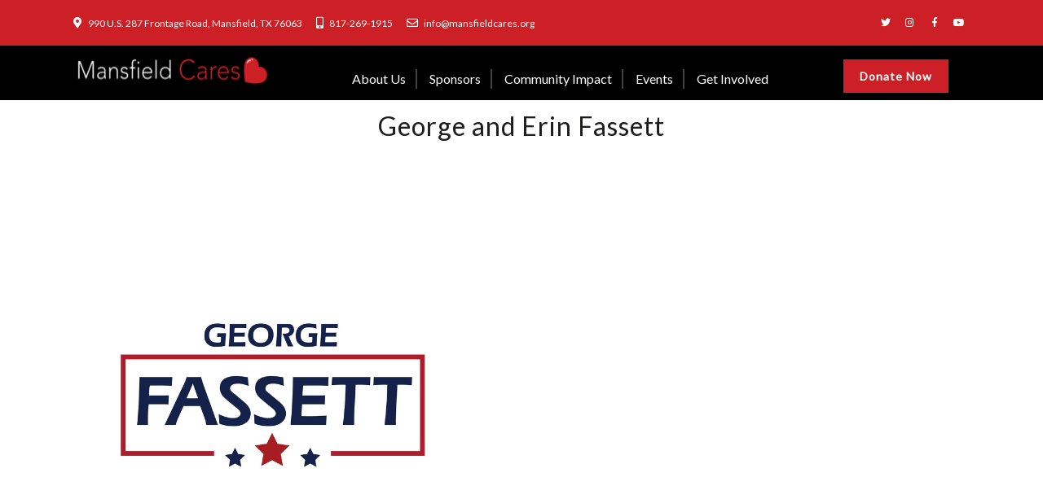

--- FILE ---
content_type: text/html; charset=UTF-8
request_url: https://mansfieldcares.org/donator/george-and-erin-fassett/
body_size: 16607
content:
<!DOCTYPE html>
<html lang="en-US">

<head>
	<meta charset="UTF-8">
	<meta name="viewport" content="width=device-width">
	<link rel="profile" href="https://gmpg.org/xfn/11">
	<link rel="pingback" href="https://mansfieldcares.org/xmlrpc.php">
	<meta name='robots' content='index, follow, max-image-preview:large, max-snippet:-1, max-video-preview:-1' />

	<!-- This site is optimized with the Yoast SEO plugin v26.7 - https://yoast.com/wordpress/plugins/seo/ -->
	<title>George and Erin Fassett - Mansfield Cares</title>
	<link rel="canonical" href="https://mansfieldcares.org/donator/george-and-erin-fassett/" />
	<meta property="og:locale" content="en_US" />
	<meta property="og:type" content="article" />
	<meta property="og:title" content="George and Erin Fassett - Mansfield Cares" />
	<meta property="og:description" content="Thank you to George and Erin Fassett for your generous donation to Mansfield Cares." />
	<meta property="og:url" content="https://mansfieldcares.org/donator/george-and-erin-fassett/" />
	<meta property="og:site_name" content="Mansfield Cares" />
	<meta property="article:publisher" content="https://www.facebook.com/mansfieldcares/" />
	<meta property="article:modified_time" content="2022-08-02T01:31:50+00:00" />
	<meta property="og:image" content="https://mansfieldcares.org/wp-content/uploads/2022/07/22.png" />
	<meta property="og:image:width" content="500" />
	<meta property="og:image:height" content="500" />
	<meta property="og:image:type" content="image/png" />
	<meta name="twitter:card" content="summary_large_image" />
	<meta name="twitter:site" content="@mansfieldcares" />
	<script type="application/ld+json" class="yoast-schema-graph">{"@context":"https://schema.org","@graph":[{"@type":"WebPage","@id":"https://mansfieldcares.org/donator/george-and-erin-fassett/","url":"https://mansfieldcares.org/donator/george-and-erin-fassett/","name":"George and Erin Fassett - Mansfield Cares","isPartOf":{"@id":"https://mansfieldcares.org/#website"},"primaryImageOfPage":{"@id":"https://mansfieldcares.org/donator/george-and-erin-fassett/#primaryimage"},"image":{"@id":"https://mansfieldcares.org/donator/george-and-erin-fassett/#primaryimage"},"thumbnailUrl":"https://mansfieldcares.org/wp-content/uploads/2022/07/22.png","datePublished":"2022-08-01T04:02:02+00:00","dateModified":"2022-08-02T01:31:50+00:00","breadcrumb":{"@id":"https://mansfieldcares.org/donator/george-and-erin-fassett/#breadcrumb"},"inLanguage":"en-US","potentialAction":[{"@type":"ReadAction","target":["https://mansfieldcares.org/donator/george-and-erin-fassett/"]}]},{"@type":"ImageObject","inLanguage":"en-US","@id":"https://mansfieldcares.org/donator/george-and-erin-fassett/#primaryimage","url":"https://mansfieldcares.org/wp-content/uploads/2022/07/22.png","contentUrl":"https://mansfieldcares.org/wp-content/uploads/2022/07/22.png","width":500,"height":500},{"@type":"BreadcrumbList","@id":"https://mansfieldcares.org/donator/george-and-erin-fassett/#breadcrumb","itemListElement":[{"@type":"ListItem","position":1,"name":"Home","item":"https://mansfieldcares.org/"},{"@type":"ListItem","position":2,"name":"George and Erin Fassett"}]},{"@type":"WebSite","@id":"https://mansfieldcares.org/#website","url":"https://mansfieldcares.org/","name":"Mansfield Cares","description":"Supporting Those That Serve Mansfield","publisher":{"@id":"https://mansfieldcares.org/#organization"},"potentialAction":[{"@type":"SearchAction","target":{"@type":"EntryPoint","urlTemplate":"https://mansfieldcares.org/?s={search_term_string}"},"query-input":{"@type":"PropertyValueSpecification","valueRequired":true,"valueName":"search_term_string"}}],"inLanguage":"en-US"},{"@type":"Organization","@id":"https://mansfieldcares.org/#organization","name":"Mansfield Cares","url":"https://mansfieldcares.org/","logo":{"@type":"ImageObject","inLanguage":"en-US","@id":"https://mansfieldcares.org/#/schema/logo/image/","url":"https://mansfieldcares.org/wp-content/uploads/2019/11/cropped-399dc2_352f136246ae4093a0bc0126f32cd392_mv2_d_12735_3459_s_2-1.png","contentUrl":"https://mansfieldcares.org/wp-content/uploads/2019/11/cropped-399dc2_352f136246ae4093a0bc0126f32cd392_mv2_d_12735_3459_s_2-1.png","width":240,"height":40,"caption":"Mansfield Cares"},"image":{"@id":"https://mansfieldcares.org/#/schema/logo/image/"},"sameAs":["https://www.facebook.com/mansfieldcares/","https://x.com/mansfieldcares","https://www.instagram.com/mansfieldcaresorganization/","https://www.youtube.com/mansfieldcares"]}]}</script>
	<!-- / Yoast SEO plugin. -->


<link rel='dns-prefetch' href='//fonts.googleapis.com' />
<link rel='dns-prefetch' href='//www.googletagmanager.com' />
<link rel="alternate" type="application/rss+xml" title="Mansfield Cares &raquo; Feed" href="https://mansfieldcares.org/feed/" />
<link rel="alternate" type="application/rss+xml" title="Mansfield Cares &raquo; Comments Feed" href="https://mansfieldcares.org/comments/feed/" />
<link rel="alternate" title="oEmbed (JSON)" type="application/json+oembed" href="https://mansfieldcares.org/wp-json/oembed/1.0/embed?url=https%3A%2F%2Fmansfieldcares.org%2Fdonator%2Fgeorge-and-erin-fassett%2F" />
<link rel="alternate" title="oEmbed (XML)" type="text/xml+oembed" href="https://mansfieldcares.org/wp-json/oembed/1.0/embed?url=https%3A%2F%2Fmansfieldcares.org%2Fdonator%2Fgeorge-and-erin-fassett%2F&#038;format=xml" />
<style id='wp-img-auto-sizes-contain-inline-css' type='text/css'>
img:is([sizes=auto i],[sizes^="auto," i]){contain-intrinsic-size:3000px 1500px}
/*# sourceURL=wp-img-auto-sizes-contain-inline-css */
</style>
<style id='wp-emoji-styles-inline-css' type='text/css'>

	img.wp-smiley, img.emoji {
		display: inline !important;
		border: none !important;
		box-shadow: none !important;
		height: 1em !important;
		width: 1em !important;
		margin: 0 0.07em !important;
		vertical-align: -0.1em !important;
		background: none !important;
		padding: 0 !important;
	}
/*# sourceURL=wp-emoji-styles-inline-css */
</style>
<style id='wp-block-library-inline-css' type='text/css'>
:root{--wp-block-synced-color:#7a00df;--wp-block-synced-color--rgb:122,0,223;--wp-bound-block-color:var(--wp-block-synced-color);--wp-editor-canvas-background:#ddd;--wp-admin-theme-color:#007cba;--wp-admin-theme-color--rgb:0,124,186;--wp-admin-theme-color-darker-10:#006ba1;--wp-admin-theme-color-darker-10--rgb:0,107,160.5;--wp-admin-theme-color-darker-20:#005a87;--wp-admin-theme-color-darker-20--rgb:0,90,135;--wp-admin-border-width-focus:2px}@media (min-resolution:192dpi){:root{--wp-admin-border-width-focus:1.5px}}.wp-element-button{cursor:pointer}:root .has-very-light-gray-background-color{background-color:#eee}:root .has-very-dark-gray-background-color{background-color:#313131}:root .has-very-light-gray-color{color:#eee}:root .has-very-dark-gray-color{color:#313131}:root .has-vivid-green-cyan-to-vivid-cyan-blue-gradient-background{background:linear-gradient(135deg,#00d084,#0693e3)}:root .has-purple-crush-gradient-background{background:linear-gradient(135deg,#34e2e4,#4721fb 50%,#ab1dfe)}:root .has-hazy-dawn-gradient-background{background:linear-gradient(135deg,#faaca8,#dad0ec)}:root .has-subdued-olive-gradient-background{background:linear-gradient(135deg,#fafae1,#67a671)}:root .has-atomic-cream-gradient-background{background:linear-gradient(135deg,#fdd79a,#004a59)}:root .has-nightshade-gradient-background{background:linear-gradient(135deg,#330968,#31cdcf)}:root .has-midnight-gradient-background{background:linear-gradient(135deg,#020381,#2874fc)}:root{--wp--preset--font-size--normal:16px;--wp--preset--font-size--huge:42px}.has-regular-font-size{font-size:1em}.has-larger-font-size{font-size:2.625em}.has-normal-font-size{font-size:var(--wp--preset--font-size--normal)}.has-huge-font-size{font-size:var(--wp--preset--font-size--huge)}.has-text-align-center{text-align:center}.has-text-align-left{text-align:left}.has-text-align-right{text-align:right}.has-fit-text{white-space:nowrap!important}#end-resizable-editor-section{display:none}.aligncenter{clear:both}.items-justified-left{justify-content:flex-start}.items-justified-center{justify-content:center}.items-justified-right{justify-content:flex-end}.items-justified-space-between{justify-content:space-between}.screen-reader-text{border:0;clip-path:inset(50%);height:1px;margin:-1px;overflow:hidden;padding:0;position:absolute;width:1px;word-wrap:normal!important}.screen-reader-text:focus{background-color:#ddd;clip-path:none;color:#444;display:block;font-size:1em;height:auto;left:5px;line-height:normal;padding:15px 23px 14px;text-decoration:none;top:5px;width:auto;z-index:100000}html :where(.has-border-color){border-style:solid}html :where([style*=border-top-color]){border-top-style:solid}html :where([style*=border-right-color]){border-right-style:solid}html :where([style*=border-bottom-color]){border-bottom-style:solid}html :where([style*=border-left-color]){border-left-style:solid}html :where([style*=border-width]){border-style:solid}html :where([style*=border-top-width]){border-top-style:solid}html :where([style*=border-right-width]){border-right-style:solid}html :where([style*=border-bottom-width]){border-bottom-style:solid}html :where([style*=border-left-width]){border-left-style:solid}html :where(img[class*=wp-image-]){height:auto;max-width:100%}:where(figure){margin:0 0 1em}html :where(.is-position-sticky){--wp-admin--admin-bar--position-offset:var(--wp-admin--admin-bar--height,0px)}@media screen and (max-width:600px){html :where(.is-position-sticky){--wp-admin--admin-bar--position-offset:0px}}

/*# sourceURL=wp-block-library-inline-css */
</style><style id='global-styles-inline-css' type='text/css'>
:root{--wp--preset--aspect-ratio--square: 1;--wp--preset--aspect-ratio--4-3: 4/3;--wp--preset--aspect-ratio--3-4: 3/4;--wp--preset--aspect-ratio--3-2: 3/2;--wp--preset--aspect-ratio--2-3: 2/3;--wp--preset--aspect-ratio--16-9: 16/9;--wp--preset--aspect-ratio--9-16: 9/16;--wp--preset--color--black: #000000;--wp--preset--color--cyan-bluish-gray: #abb8c3;--wp--preset--color--white: #ffffff;--wp--preset--color--pale-pink: #f78da7;--wp--preset--color--vivid-red: #cf2e2e;--wp--preset--color--luminous-vivid-orange: #ff6900;--wp--preset--color--luminous-vivid-amber: #fcb900;--wp--preset--color--light-green-cyan: #7bdcb5;--wp--preset--color--vivid-green-cyan: #00d084;--wp--preset--color--pale-cyan-blue: #8ed1fc;--wp--preset--color--vivid-cyan-blue: #0693e3;--wp--preset--color--vivid-purple: #9b51e0;--wp--preset--gradient--vivid-cyan-blue-to-vivid-purple: linear-gradient(135deg,rgb(6,147,227) 0%,rgb(155,81,224) 100%);--wp--preset--gradient--light-green-cyan-to-vivid-green-cyan: linear-gradient(135deg,rgb(122,220,180) 0%,rgb(0,208,130) 100%);--wp--preset--gradient--luminous-vivid-amber-to-luminous-vivid-orange: linear-gradient(135deg,rgb(252,185,0) 0%,rgb(255,105,0) 100%);--wp--preset--gradient--luminous-vivid-orange-to-vivid-red: linear-gradient(135deg,rgb(255,105,0) 0%,rgb(207,46,46) 100%);--wp--preset--gradient--very-light-gray-to-cyan-bluish-gray: linear-gradient(135deg,rgb(238,238,238) 0%,rgb(169,184,195) 100%);--wp--preset--gradient--cool-to-warm-spectrum: linear-gradient(135deg,rgb(74,234,220) 0%,rgb(151,120,209) 20%,rgb(207,42,186) 40%,rgb(238,44,130) 60%,rgb(251,105,98) 80%,rgb(254,248,76) 100%);--wp--preset--gradient--blush-light-purple: linear-gradient(135deg,rgb(255,206,236) 0%,rgb(152,150,240) 100%);--wp--preset--gradient--blush-bordeaux: linear-gradient(135deg,rgb(254,205,165) 0%,rgb(254,45,45) 50%,rgb(107,0,62) 100%);--wp--preset--gradient--luminous-dusk: linear-gradient(135deg,rgb(255,203,112) 0%,rgb(199,81,192) 50%,rgb(65,88,208) 100%);--wp--preset--gradient--pale-ocean: linear-gradient(135deg,rgb(255,245,203) 0%,rgb(182,227,212) 50%,rgb(51,167,181) 100%);--wp--preset--gradient--electric-grass: linear-gradient(135deg,rgb(202,248,128) 0%,rgb(113,206,126) 100%);--wp--preset--gradient--midnight: linear-gradient(135deg,rgb(2,3,129) 0%,rgb(40,116,252) 100%);--wp--preset--font-size--small: 13px;--wp--preset--font-size--medium: 20px;--wp--preset--font-size--large: 36px;--wp--preset--font-size--x-large: 42px;--wp--preset--spacing--20: 0.44rem;--wp--preset--spacing--30: 0.67rem;--wp--preset--spacing--40: 1rem;--wp--preset--spacing--50: 1.5rem;--wp--preset--spacing--60: 2.25rem;--wp--preset--spacing--70: 3.38rem;--wp--preset--spacing--80: 5.06rem;--wp--preset--shadow--natural: 6px 6px 9px rgba(0, 0, 0, 0.2);--wp--preset--shadow--deep: 12px 12px 50px rgba(0, 0, 0, 0.4);--wp--preset--shadow--sharp: 6px 6px 0px rgba(0, 0, 0, 0.2);--wp--preset--shadow--outlined: 6px 6px 0px -3px rgb(255, 255, 255), 6px 6px rgb(0, 0, 0);--wp--preset--shadow--crisp: 6px 6px 0px rgb(0, 0, 0);}:where(.is-layout-flex){gap: 0.5em;}:where(.is-layout-grid){gap: 0.5em;}body .is-layout-flex{display: flex;}.is-layout-flex{flex-wrap: wrap;align-items: center;}.is-layout-flex > :is(*, div){margin: 0;}body .is-layout-grid{display: grid;}.is-layout-grid > :is(*, div){margin: 0;}:where(.wp-block-columns.is-layout-flex){gap: 2em;}:where(.wp-block-columns.is-layout-grid){gap: 2em;}:where(.wp-block-post-template.is-layout-flex){gap: 1.25em;}:where(.wp-block-post-template.is-layout-grid){gap: 1.25em;}.has-black-color{color: var(--wp--preset--color--black) !important;}.has-cyan-bluish-gray-color{color: var(--wp--preset--color--cyan-bluish-gray) !important;}.has-white-color{color: var(--wp--preset--color--white) !important;}.has-pale-pink-color{color: var(--wp--preset--color--pale-pink) !important;}.has-vivid-red-color{color: var(--wp--preset--color--vivid-red) !important;}.has-luminous-vivid-orange-color{color: var(--wp--preset--color--luminous-vivid-orange) !important;}.has-luminous-vivid-amber-color{color: var(--wp--preset--color--luminous-vivid-amber) !important;}.has-light-green-cyan-color{color: var(--wp--preset--color--light-green-cyan) !important;}.has-vivid-green-cyan-color{color: var(--wp--preset--color--vivid-green-cyan) !important;}.has-pale-cyan-blue-color{color: var(--wp--preset--color--pale-cyan-blue) !important;}.has-vivid-cyan-blue-color{color: var(--wp--preset--color--vivid-cyan-blue) !important;}.has-vivid-purple-color{color: var(--wp--preset--color--vivid-purple) !important;}.has-black-background-color{background-color: var(--wp--preset--color--black) !important;}.has-cyan-bluish-gray-background-color{background-color: var(--wp--preset--color--cyan-bluish-gray) !important;}.has-white-background-color{background-color: var(--wp--preset--color--white) !important;}.has-pale-pink-background-color{background-color: var(--wp--preset--color--pale-pink) !important;}.has-vivid-red-background-color{background-color: var(--wp--preset--color--vivid-red) !important;}.has-luminous-vivid-orange-background-color{background-color: var(--wp--preset--color--luminous-vivid-orange) !important;}.has-luminous-vivid-amber-background-color{background-color: var(--wp--preset--color--luminous-vivid-amber) !important;}.has-light-green-cyan-background-color{background-color: var(--wp--preset--color--light-green-cyan) !important;}.has-vivid-green-cyan-background-color{background-color: var(--wp--preset--color--vivid-green-cyan) !important;}.has-pale-cyan-blue-background-color{background-color: var(--wp--preset--color--pale-cyan-blue) !important;}.has-vivid-cyan-blue-background-color{background-color: var(--wp--preset--color--vivid-cyan-blue) !important;}.has-vivid-purple-background-color{background-color: var(--wp--preset--color--vivid-purple) !important;}.has-black-border-color{border-color: var(--wp--preset--color--black) !important;}.has-cyan-bluish-gray-border-color{border-color: var(--wp--preset--color--cyan-bluish-gray) !important;}.has-white-border-color{border-color: var(--wp--preset--color--white) !important;}.has-pale-pink-border-color{border-color: var(--wp--preset--color--pale-pink) !important;}.has-vivid-red-border-color{border-color: var(--wp--preset--color--vivid-red) !important;}.has-luminous-vivid-orange-border-color{border-color: var(--wp--preset--color--luminous-vivid-orange) !important;}.has-luminous-vivid-amber-border-color{border-color: var(--wp--preset--color--luminous-vivid-amber) !important;}.has-light-green-cyan-border-color{border-color: var(--wp--preset--color--light-green-cyan) !important;}.has-vivid-green-cyan-border-color{border-color: var(--wp--preset--color--vivid-green-cyan) !important;}.has-pale-cyan-blue-border-color{border-color: var(--wp--preset--color--pale-cyan-blue) !important;}.has-vivid-cyan-blue-border-color{border-color: var(--wp--preset--color--vivid-cyan-blue) !important;}.has-vivid-purple-border-color{border-color: var(--wp--preset--color--vivid-purple) !important;}.has-vivid-cyan-blue-to-vivid-purple-gradient-background{background: var(--wp--preset--gradient--vivid-cyan-blue-to-vivid-purple) !important;}.has-light-green-cyan-to-vivid-green-cyan-gradient-background{background: var(--wp--preset--gradient--light-green-cyan-to-vivid-green-cyan) !important;}.has-luminous-vivid-amber-to-luminous-vivid-orange-gradient-background{background: var(--wp--preset--gradient--luminous-vivid-amber-to-luminous-vivid-orange) !important;}.has-luminous-vivid-orange-to-vivid-red-gradient-background{background: var(--wp--preset--gradient--luminous-vivid-orange-to-vivid-red) !important;}.has-very-light-gray-to-cyan-bluish-gray-gradient-background{background: var(--wp--preset--gradient--very-light-gray-to-cyan-bluish-gray) !important;}.has-cool-to-warm-spectrum-gradient-background{background: var(--wp--preset--gradient--cool-to-warm-spectrum) !important;}.has-blush-light-purple-gradient-background{background: var(--wp--preset--gradient--blush-light-purple) !important;}.has-blush-bordeaux-gradient-background{background: var(--wp--preset--gradient--blush-bordeaux) !important;}.has-luminous-dusk-gradient-background{background: var(--wp--preset--gradient--luminous-dusk) !important;}.has-pale-ocean-gradient-background{background: var(--wp--preset--gradient--pale-ocean) !important;}.has-electric-grass-gradient-background{background: var(--wp--preset--gradient--electric-grass) !important;}.has-midnight-gradient-background{background: var(--wp--preset--gradient--midnight) !important;}.has-small-font-size{font-size: var(--wp--preset--font-size--small) !important;}.has-medium-font-size{font-size: var(--wp--preset--font-size--medium) !important;}.has-large-font-size{font-size: var(--wp--preset--font-size--large) !important;}.has-x-large-font-size{font-size: var(--wp--preset--font-size--x-large) !important;}
/*# sourceURL=global-styles-inline-css */
</style>

<style id='classic-theme-styles-inline-css' type='text/css'>
/*! This file is auto-generated */
.wp-block-button__link{color:#fff;background-color:#32373c;border-radius:9999px;box-shadow:none;text-decoration:none;padding:calc(.667em + 2px) calc(1.333em + 2px);font-size:1.125em}.wp-block-file__button{background:#32373c;color:#fff;text-decoration:none}
/*# sourceURL=/wp-includes/css/classic-themes.min.css */
</style>
<link rel='stylesheet' id='vwsmp-style-css' href='https://mansfieldcares.org/wp-content/plugins/vw-social-media/assets/css/vwsmp-style.css?ver=6.9' type='text/css' media='all' />
<link rel='stylesheet' id='fontawesome-css' href='https://mansfieldcares.org/wp-content/plugins/vw-social-media/assets/css/fontawesome-all.min.css?ver=6.9' type='text/css' media='all' />
<link rel='stylesheet' id='vw-charity-pro-font-css' href='//fonts.googleapis.com/css?family=PT+Sans%3A300%2C400%2C600%2C700%2C800%2C900%7CRoboto%3A400%2C700%7CRoboto+Condensed%3A400%2C700%7COpen+Sans%7COverpass%7CMontserrat%3A300%2C400%2C600%2C700%2C800%2C900%7CPlayball%3A300%2C400%2C600%2C700%2C800%2C900%7CAlegreya%3A300%2C400%2C600%2C700%2C800%2C900%7CJulius+Sans+One%7CArsenal%7CSlabo%7CLato%7COverpass+Mono%7CSource+Sans+Pro%7CRaleway%7CMerriweather%7CRubik%7CLora%7CUbuntu%7CCabin%7CArimo%7CPlayfair+Display%7CQuicksand%7CPadauk%7CMuli%7CInconsolata%7CBitter%7CPacifico%7CIndie+Flower%7CVT323%7CDosis%7CFrank+Ruhl+Libre%7CFjalla+One%7COxygen%7CArvo%7CNoto+Serif%7CLobster%7CCrimson+Text%7CYanone+Kaffeesatz%7CAnton%7CLibre+Baskerville%7CBree+Serif%7CGloria+Hallelujah%7CJosefin+Sans%7CAbril+Fatface%7CVarela+Round%7CVampiro+One%7CShadows+Into+Light%7CCuprum%7CRokkitt%7CVollkorn%7CFrancois+One%7COrbitron%7CPatua+One%7CAcme%7CSatisfy%7CJosefin+Slab%7CQuattrocento+Sans%7CArchitects+Daughter%7CRusso+One%7CMonda%7CRighteous%7CLobster+Two%7CHammersmith+One%7CCourgette%7CPermanent+Marker%7CCherry+Swash%7CCormorant+Garamond%7CPoiret+One%7CBenchNine%7CEconomica%7CHandlee%7CCardo%7CAlfa+Slab+One%7CAveria+Serif+Libre%7CCookie%7CChewy%7CGreat+Vibes%7CComing+Soon%7CPhilosopher%7CDays+One%7CKanit%7CShrikhand%7CTangerine%7CIM+Fell+English+SC%7CBoogaloo%7CBangers%7CFredoka+One%7CBad+Script%7CVolkhov%7CShadows+Into+Light+Two%7CMarck+Script%7CSacramento%7CPoppins&#038;ver=6.9' type='text/css' media='all' />
<link rel='stylesheet' id='bootstrap-style-css' href='https://mansfieldcares.org/wp-content/themes/vw-charity-pro/assets/css/bootstrap.min.css?ver=6.9' type='text/css' media='all' />
<link rel='stylesheet' id='vw-charity-pro-basic-style-css' href='https://mansfieldcares.org/wp-content/themes/vw-charity-pro/style.css?ver=6.9' type='text/css' media='all' />
<style id='vw-charity-pro-basic-style-inline-css' type='text/css'>
html body,p{
			    font-family: Lato;
			    color: #000000;
			    font-size: ;
			}
			h1, #header .logo h1, #header .logo h1 a, .title-box h1, .woocommerce .summary h1{
			    font-family: ;
			    color: ;
			    font-size: 32;
			}
			h2, section h2, .postbox h2, #comments h2.comments-title, #comments h2#reply-title, #slider h2, h2.woocommerce-loop-product__title, .head_white{
			    font-family: Lato;
			    color: ;
			    font-size: 28;
			}
			h3, #footer h3, h3.team_name, h3.contact-page, .postbox h3, #comments h3.comment-reply-title, #sidebar h3, .postbox h3{
			    font-family: Lato;
			    color: ;
			    font-size: 24;
			}
			h4, section h4, #how_you_help h4, #our_records h4, .category-page h4,#our_records h4.count{
			    font-family: Lato;
			    color: ;
			    font-size: ;
			}
			h5, #slider h5{
			    font-family: Lato;
			    color: ;
			    font-size: ;
			}
			h6, #goals h6, .causes_content h6, #events h6, #blog_post h6 , .events_content h6, .news_box_outer h6,.news_box_outer p,#causes h6 a,#donators .donators_content h6 a,.events_content h6 a{
			    font-family: Lato;
			    color: ;
			    font-size: ;
			}
			p, #goals p,#how_you_help .about-editor, #how_you_help .li_content p,p.subtext,#slider p,#what_we_do p.record_details,.causes_content p,.events_content p,.testimonials_content blockquote,#newsletter p.mt-1.mb-1,.copyright p,.blog_post_content p{
			    font-family: Lato;
			    color: ;
			    font-size: 16px;
			}

			input[type="submit"], .side-navigation .menu > ul > li.highlight, .menu > ul > li > a:hover:after, .menu > ul > li.current_page_item > a:after, .menu > ul > li.current-menu-item > a:after, section h2:after, .what_we_do:after, a.button, a.theme_button, a.theme_white_button:hover, #slider a i:focus, #slider a i:active, #slider a i:hover, #slider h2:after,.goal_box, .goal_box:hover .icon_goal, .what_we_do_box .icon_what_we_do, .box_img, .causes_content h6:after, .events_content h6:after, .news_box_outer h6:after, #blog_post h6:after, #footer h3:after, .progress-bar, #donators .owl-dot.active, #newsletter, .social_widget a:hover, #footer input[type="submit"], #return-to-top, .inner-sbox h4:after, .bradcrumbs a:hover, aside input[type="submit"], input[type="submit"], li.search-box, .side-navigation .menu > ul > li.highlight, .post-content-details a.post-read-more,.spinner-loading-box,.top_bar,.socialbox a:hover,.side-navigation .current_page_item a:after,.counter-icon span:before,p.donated:after,#donators button.owl-dot.active,#newsletter{
				background-color: #cd2026;
			}
			a.button, #slider li.active span.count, .icon_what_we_do, .icon_news, span.progress_percentage, #donators .owl-dot, p.donated, .donators_content:hover .donator_thumb, .donators_content:hover, #comments input[type="submit"].submit, .goal_box,.icon_goal{
				border-color: #cd2026;
			}
			ul.sub-menu, .goal_box, .goal_box:hover, span.progress_percentage:after{
				border-top-color: #cd2026 !important;
			}
      .goal_box{
        border-right-color: #cd2026;
      }
			blockquote:before, .side-navigation a:hover, .side-navigation .current_page_ancestor > a, a.theme_white_button, span.credit-link a, .goal_box i, .what_we_do_box i, .what_we_do_box:hover i, .read_more, span.progress_percentage, #our_records h4, .counter-icon i, .event_location i,.entry-date i, .icon_news i, h3.blog_name a, a.post-readmore, .contact-email i, .contact-address i, .contact-phone i, #sidebar h3, blockquote:before,.side-navigation .current_page_ancestor > a,#slider h2 sli1,#slider .sli1,.causes_content:hover .inner-head,.blog_post_content:hover h6,#blog_post span.auther, #blog_post span.datebox{
				color: #cd2026;
			}
			#header .logo h1 a, #header .logo p, p.site-description{
				color: #000000;
				font-family: Lato;
			}
			.contact_details ul li, .contact_details ul li a,.contact_details ul li span{
				color: #ffffff;
				font-family: Lato;
        font-size: ;
			}
			.contact_details ul li span i{
				color: #ffffff;
			}
      .contact_details ul li span i:hover{
        color: #000000;
      }
			.contact_details i{
				color: #ffffff;
			}
      .contact_details i:hover{
        color: #ffffff;
      }
      .socialbox a{
        background-color: #cd2026;
      }
      .socialbox a:hover{
        background-color: #000000;
      }
			#header,.home.page-template #header{
				background-color: #000000;
			}
			.side-navigation a{
					color: #ffffff;
					font-family:Lato;
          font-size:16px;
			}
			.side-navigation a:hover{
					color: #cd2026;
			}
			.side-navigation ul ul{
				background: #ffffff;
			}
			.side-navigation ul ul a{
				color: #000000;
			}
			.side-navigation ul ul li:hover > a{
				color: #cd2026;
			}
			@media screen and (min-width:720px) {
				.side-navigation ul.sub-menu li:hover{
					background-color: ;
				}
				amp-sidebar#sidebar1{
					background-color: ;
				}
			}
  
			@media screen and (max-width:1024px) {
				amp-sidebar#sidebar1{
					background-color: #ffffff !important;
				}
				.menubar .side-navigation  ul li a{
					color: #000000;
				}
        .headerbar{
          color: ;
        }
        .close-sidebar{
          color: ;
        }
			}
			#causes h2.text-center{
				color: ;
				font-family:;
        font-size:;
			}
			#causes p.subtext{
	            color: ;
	            font-family:;
              font-size:;
		    }
		    #donators h2.text-center{
				color: ;
			  font-family:;
        font-size:;
			}
			 #donators p.subtext{
	            color: ;
	            font-family:;
               font-size:;
		    }
		     #events h2.text-center{
                color: ;
	            font-family:;
              font-size:;
		    }
		     #events p.subtext{
                color: ;
	            font-family:;
              font-size:;
		    }
		    #testimonials h2.head_white{
                color: ;
				font-family:;
        font-size:;
		    }
		    #testimonials p.subtext.head_white{
                color: ;
			font-family:;
      font-size:;
		    }
		    #blog_post h2.text-center{
		   	    color: ;
				font-family:;
        font-size:;
		    }
        .entry-date, .auther,#blog_post span.entry-date span,#blog_post span.auther,#blog_post span.datebox,#blog_post span.auther span{
        color: ;
        font-family:;
        font-size:;
        }
        .blog_post_content span{
            color: ;
        font-family:;
        font-size:;
        }
		    #blog_post p.subtext{
                color: ;
				font-family:;
        font-size:;
		    }
		    #newsletter h6.mb-1{
                color: ;
				font-family:;
        font-size:;        
		   }
		   #newsletter p.mt-1.mb-1{
                color: ;
				font-family:;
        font-size:; 
		   }
		   #what_we_do h2{
				color: ;
				font-family:;
        font-size:;
			}
			#what_we_do .subtext{
                color: ;
				font-family:;
        font-size:;
		   }
       .what_we_do_box{
        background-color: ;
       }
		   #how_you_help h2.head_white{
                color: ;
				font-family:;
        font-size:;
		   }
		   #how_you_help h4{
                color: ;
				font-family:;
        font-size:;        
		   }
		   #how_you_help .about-editor{
                color: ;
				font-family:;
        font-size:;
		   }
        #how_you_help .li_content p{
        color: ;
        font-family:;
        font-size:;
       }
        #how_you_help .li_content .font-weight-bold{
        color: ;
        font-family:;
        font-size:;
       }
       #how_you_help ol > li:before{
        background-color: ;
        color:;
       }
      
		   #goals h6.goal_head.font-weight-bold{
		        color: ;
				font-family:;
        font-size:;
		   }
		   #goals p.record_details{
                color: ;
				font-family:;
        font-size:;
		   }
       #goals .read_more{
        color: #ffffff;
        font-family:;
        font-size:;
       }
        #goals .read_more:hover{
        color: ;
       }
       goal_box, .goal_box:hover{
        background-color: #0a0a0a;
       }
        goal_box, .goal_box:hover{
        border-top-color: !important;
       }
		    #what_we_do h6.what_we_do{
                color: ;
				font-family:;
        font-size:;
		   }     
		   #what_we_do a.read_more{
                color: ;
				font-family:;
        font-size:;
		   }
       #what_we_do p.record_details{
         color: ;
        font-family:;
        font-size:;
     }
		   #causes h6 a{
                color: ;
				font-family:;
        font-size:;
		   }
		   .causes_content p{
		   	color: ;
				font-family:;
        font-size:;
		   }
       .causes_content a.theme_button{
        color: ;
        font-family:;
        font-size:;
        background-color:;
       }
       .causes_content a.theme_button:hover{
        background-color: ;
        color:;
       }
      .progress-bar{
        background-color: ;
       }
       span.progress_percentage{
        background-color: ;
         color:!important;
         border-color:#ffffff!important;
       }
        #our_records h4{
        color: ;
        font-family:;
        font-size:;
       }
       #our_records p{
        color: ;
        font-family:;
        font-size:;
       }
		  p.donated{
                color: ;
				font-family:;
        font-size:;
		   }
		   #donators .donators_content h6 a{
		   	    color: ;
				font-family:;
        font-size:!important;
		   } 
        .donators_content .designation{
            color: ;
        font-family:;
        font-size:!important;
       }
		   .events_content h6 a{
		   	    color: ;
				font-family:;
        font-size:;
		   }
		   .events_content p,.events_content .post_meta span, .post_meta .entry-date{
		   	color: ;
				font-family:;
        font-size:;
		   }
		   .enroll_now a{
		   	    color: ;
		   	    background-color: ;
				font-family:;
        font-size:;
		   }
		   .view_all a.read-more.font-weight-bold.btn.btn-primary.theme_button.v{
		   	    color: ;
		   	    background-color: ;
				font-family:;
        font-size:;
		   }
       .view_all a.theme_button:hover{
            color: #ffffff;
            background-color: #000000;
       }
       #events a.theme_button:hover{
        color: ;
        background-color: #000000;
       }
		   .testimonials_content blockquote{
		   	    color: ;
				font-family:;
        font-size:;
		   }
		   .testimonials_content blockquote:before{
                color: ;
		    }
		    .blog_post_content h6,#blog_post h6{
		    color: #000000;
				font-family:;
        font-size:;
		    }
		    .blog_post_content p{
		    	color: #000000;
				font-family:;
        font-size:;
		    }
		    .blog_post_content a.read-more.font-weight-bold.btn.btn-primary.theme_button{
		    	color: ;		    	
				font-family:;
        font-size:;
		    }
        .blog_post_content a.theme_button{
        background-color: ;
        }
        .blog_post_content a.theme_button:hover{
        color: ;
        background-color: ;
        }
		    .news_content label{
		    	color: ;
				font-family:;
        font-size:;
		    }
		    .news_content input.wpcf7-form-control.wpcf7-submit{
		    	color: ;
				font-family:;
        font-size:;
		    }
		    #our_records p,#our_records .countpara{
        color: #000000;
				font-family:;
        font-size: ;
		    }
        #our_records h4,counter-icon{
          color: ;
        }
		    .other_info cite a, .other_info p{
		    	color: ;
				font-family:;
        font-size:;
		    }
			#slider h2{
				color: ;
				font-family:;
        font-size:;
			}
      #slider .sli1{
        color: ;        
      }
			#slider p{
				color: ;
				font-family:;
        font-size:;
			}
			#slider a.theme_button{
				color: ;
				background-color: ;
				font-family:;
        font-size:;
			}
      #slider a.theme_button:hover{
        background-color: ;
        color: ;
        
      }
			#slider .theme_white_button{
				color: ;
				background-color: ;
				font-family:;
        font-size:;
			}
      #slider a.theme_white_button:hover{
        color: ;
        background-color: ;
        
      }
      #header a.theme_button{
        color: #ffffff;
        font-family: Lato;
        font-size:;
        background-color:;
      }
      #header a.theme_button:hover{        
        background-color:;
      }
			.copyright{
				border-color: ;
			}
			.contact-info span, .contact-info h2, .contac_form h2{
				color: ;
				font-family:;
			}
			.contact-info p, .contac_form p{
				color: ;
				font-family:;
			}
			.contact-email i, .contact-address i, .contact-phone i{
				color: ;
			}
      .copyright p{
        color: #ffffff;
        font-family: ;
        font-size: ;
      }
			#footer h3{
				color: #ffffff;
				font-family:;
        font-size: ;
			}
			#footer .textwidget p{
			    color:#ffffff;
			    font-family:;
          font-size: 20;
			}body{max-width: ;margin: 0 auto !important ;width: 100% ;}.goal_outer {
            padding-top: 50px;
        }#what_we_do{
            padding-top: 10px;
        }#how_you_help{
            padding-top: 20px;
        }#our_records{
            padding-top: 10px;
        }#slider img{opacity:1}.spinner-loading-box{opacity:1}@media screen and (max-width: 575px) and (min-width: 320px){.post_meta  span,.post-meta-box span,.metabox span{
        display: none;
      }#sidebar{
        display: none;
      }}.socialbox a i, .social_widget a i,.socialbox a, .social_widget a{
      width: 20px;      
      border-radius: 2px;
      padding-top: px;
      font-size: px;
      color: ;
      background-color: ;
      padding-left: 0;
      padding-right:0;
      text-align:center;
    }.copyright p{
      text-align: center;
    }.image-box img,.feature-box img{
      box-shadow: 0 0 10px 1px;
    }.sticky ul{
            text-align: center;
        }#header .side-navigation ul ul a{
                font-size: 16px;
        }
/*# sourceURL=vw-charity-pro-basic-style-inline-css */
</style>
<link rel='stylesheet' id='vw-charity-pro-editor-style-css' href='https://mansfieldcares.org/wp-content/themes/vw-charity-pro/editor-style.css?ver=6.9' type='text/css' media='all' />
<link rel='stylesheet' id='other-page-style-css' href='https://mansfieldcares.org/wp-content/themes/vw-charity-pro/assets/css/main-css/other-pages.css' type='text/css' media='all' />
<style id='other-page-style-inline-css' type='text/css'>
html body,p{
			    font-family: Lato;
			    color: #000000;
			    font-size: ;
			}
			h1, #header .logo h1, #header .logo h1 a, .title-box h1, .woocommerce .summary h1{
			    font-family: ;
			    color: ;
			    font-size: 32;
			}
			h2, section h2, .postbox h2, #comments h2.comments-title, #comments h2#reply-title, #slider h2, h2.woocommerce-loop-product__title, .head_white{
			    font-family: Lato;
			    color: ;
			    font-size: 28;
			}
			h3, #footer h3, h3.team_name, h3.contact-page, .postbox h3, #comments h3.comment-reply-title, #sidebar h3, .postbox h3{
			    font-family: Lato;
			    color: ;
			    font-size: 24;
			}
			h4, section h4, #how_you_help h4, #our_records h4, .category-page h4,#our_records h4.count{
			    font-family: Lato;
			    color: ;
			    font-size: ;
			}
			h5, #slider h5{
			    font-family: Lato;
			    color: ;
			    font-size: ;
			}
			h6, #goals h6, .causes_content h6, #events h6, #blog_post h6 , .events_content h6, .news_box_outer h6,.news_box_outer p,#causes h6 a,#donators .donators_content h6 a,.events_content h6 a{
			    font-family: Lato;
			    color: ;
			    font-size: ;
			}
			p, #goals p,#how_you_help .about-editor, #how_you_help .li_content p,p.subtext,#slider p,#what_we_do p.record_details,.causes_content p,.events_content p,.testimonials_content blockquote,#newsletter p.mt-1.mb-1,.copyright p,.blog_post_content p{
			    font-family: Lato;
			    color: ;
			    font-size: 16px;
			}

			input[type="submit"], .side-navigation .menu > ul > li.highlight, .menu > ul > li > a:hover:after, .menu > ul > li.current_page_item > a:after, .menu > ul > li.current-menu-item > a:after, section h2:after, .what_we_do:after, a.button, a.theme_button, a.theme_white_button:hover, #slider a i:focus, #slider a i:active, #slider a i:hover, #slider h2:after,.goal_box, .goal_box:hover .icon_goal, .what_we_do_box .icon_what_we_do, .box_img, .causes_content h6:after, .events_content h6:after, .news_box_outer h6:after, #blog_post h6:after, #footer h3:after, .progress-bar, #donators .owl-dot.active, #newsletter, .social_widget a:hover, #footer input[type="submit"], #return-to-top, .inner-sbox h4:after, .bradcrumbs a:hover, aside input[type="submit"], input[type="submit"], li.search-box, .side-navigation .menu > ul > li.highlight, .post-content-details a.post-read-more,.spinner-loading-box,.top_bar,.socialbox a:hover,.side-navigation .current_page_item a:after,.counter-icon span:before,p.donated:after,#donators button.owl-dot.active,#newsletter{
				background-color: #cd2026;
			}
			a.button, #slider li.active span.count, .icon_what_we_do, .icon_news, span.progress_percentage, #donators .owl-dot, p.donated, .donators_content:hover .donator_thumb, .donators_content:hover, #comments input[type="submit"].submit, .goal_box,.icon_goal{
				border-color: #cd2026;
			}
			ul.sub-menu, .goal_box, .goal_box:hover, span.progress_percentage:after{
				border-top-color: #cd2026 !important;
			}
      .goal_box{
        border-right-color: #cd2026;
      }
			blockquote:before, .side-navigation a:hover, .side-navigation .current_page_ancestor > a, a.theme_white_button, span.credit-link a, .goal_box i, .what_we_do_box i, .what_we_do_box:hover i, .read_more, span.progress_percentage, #our_records h4, .counter-icon i, .event_location i,.entry-date i, .icon_news i, h3.blog_name a, a.post-readmore, .contact-email i, .contact-address i, .contact-phone i, #sidebar h3, blockquote:before,.side-navigation .current_page_ancestor > a,#slider h2 sli1,#slider .sli1,.causes_content:hover .inner-head,.blog_post_content:hover h6,#blog_post span.auther, #blog_post span.datebox{
				color: #cd2026;
			}
			#header .logo h1 a, #header .logo p, p.site-description{
				color: #000000;
				font-family: Lato;
			}
			.contact_details ul li, .contact_details ul li a,.contact_details ul li span{
				color: #ffffff;
				font-family: Lato;
        font-size: ;
			}
			.contact_details ul li span i{
				color: #ffffff;
			}
      .contact_details ul li span i:hover{
        color: #000000;
      }
			.contact_details i{
				color: #ffffff;
			}
      .contact_details i:hover{
        color: #ffffff;
      }
      .socialbox a{
        background-color: #cd2026;
      }
      .socialbox a:hover{
        background-color: #000000;
      }
			#header,.home.page-template #header{
				background-color: #000000;
			}
			.side-navigation a{
					color: #ffffff;
					font-family:Lato;
          font-size:16px;
			}
			.side-navigation a:hover{
					color: #cd2026;
			}
			.side-navigation ul ul{
				background: #ffffff;
			}
			.side-navigation ul ul a{
				color: #000000;
			}
			.side-navigation ul ul li:hover > a{
				color: #cd2026;
			}
			@media screen and (min-width:720px) {
				.side-navigation ul.sub-menu li:hover{
					background-color: ;
				}
				amp-sidebar#sidebar1{
					background-color: ;
				}
			}
  
			@media screen and (max-width:1024px) {
				amp-sidebar#sidebar1{
					background-color: #ffffff !important;
				}
				.menubar .side-navigation  ul li a{
					color: #000000;
				}
        .headerbar{
          color: ;
        }
        .close-sidebar{
          color: ;
        }
			}
			#causes h2.text-center{
				color: ;
				font-family:;
        font-size:;
			}
			#causes p.subtext{
	            color: ;
	            font-family:;
              font-size:;
		    }
		    #donators h2.text-center{
				color: ;
			  font-family:;
        font-size:;
			}
			 #donators p.subtext{
	            color: ;
	            font-family:;
               font-size:;
		    }
		     #events h2.text-center{
                color: ;
	            font-family:;
              font-size:;
		    }
		     #events p.subtext{
                color: ;
	            font-family:;
              font-size:;
		    }
		    #testimonials h2.head_white{
                color: ;
				font-family:;
        font-size:;
		    }
		    #testimonials p.subtext.head_white{
                color: ;
			font-family:;
      font-size:;
		    }
		    #blog_post h2.text-center{
		   	    color: ;
				font-family:;
        font-size:;
		    }
        .entry-date, .auther,#blog_post span.entry-date span,#blog_post span.auther,#blog_post span.datebox,#blog_post span.auther span{
        color: ;
        font-family:;
        font-size:;
        }
        .blog_post_content span{
            color: ;
        font-family:;
        font-size:;
        }
		    #blog_post p.subtext{
                color: ;
				font-family:;
        font-size:;
		    }
		    #newsletter h6.mb-1{
                color: ;
				font-family:;
        font-size:;        
		   }
		   #newsletter p.mt-1.mb-1{
                color: ;
				font-family:;
        font-size:; 
		   }
		   #what_we_do h2{
				color: ;
				font-family:;
        font-size:;
			}
			#what_we_do .subtext{
                color: ;
				font-family:;
        font-size:;
		   }
       .what_we_do_box{
        background-color: ;
       }
		   #how_you_help h2.head_white{
                color: ;
				font-family:;
        font-size:;
		   }
		   #how_you_help h4{
                color: ;
				font-family:;
        font-size:;        
		   }
		   #how_you_help .about-editor{
                color: ;
				font-family:;
        font-size:;
		   }
        #how_you_help .li_content p{
        color: ;
        font-family:;
        font-size:;
       }
        #how_you_help .li_content .font-weight-bold{
        color: ;
        font-family:;
        font-size:;
       }
       #how_you_help ol > li:before{
        background-color: ;
        color:;
       }
      
		   #goals h6.goal_head.font-weight-bold{
		        color: ;
				font-family:;
        font-size:;
		   }
		   #goals p.record_details{
                color: ;
				font-family:;
        font-size:;
		   }
       #goals .read_more{
        color: #ffffff;
        font-family:;
        font-size:;
       }
        #goals .read_more:hover{
        color: ;
       }
       goal_box, .goal_box:hover{
        background-color: #0a0a0a;
       }
        goal_box, .goal_box:hover{
        border-top-color: !important;
       }
		    #what_we_do h6.what_we_do{
                color: ;
				font-family:;
        font-size:;
		   }     
		   #what_we_do a.read_more{
                color: ;
				font-family:;
        font-size:;
		   }
       #what_we_do p.record_details{
         color: ;
        font-family:;
        font-size:;
     }
		   #causes h6 a{
                color: ;
				font-family:;
        font-size:;
		   }
		   .causes_content p{
		   	color: ;
				font-family:;
        font-size:;
		   }
       .causes_content a.theme_button{
        color: ;
        font-family:;
        font-size:;
        background-color:;
       }
       .causes_content a.theme_button:hover{
        background-color: ;
        color:;
       }
      .progress-bar{
        background-color: ;
       }
       span.progress_percentage{
        background-color: ;
         color:!important;
         border-color:#ffffff!important;
       }
        #our_records h4{
        color: ;
        font-family:;
        font-size:;
       }
       #our_records p{
        color: ;
        font-family:;
        font-size:;
       }
		  p.donated{
                color: ;
				font-family:;
        font-size:;
		   }
		   #donators .donators_content h6 a{
		   	    color: ;
				font-family:;
        font-size:!important;
		   } 
        .donators_content .designation{
            color: ;
        font-family:;
        font-size:!important;
       }
		   .events_content h6 a{
		   	    color: ;
				font-family:;
        font-size:;
		   }
		   .events_content p,.events_content .post_meta span, .post_meta .entry-date{
		   	color: ;
				font-family:;
        font-size:;
		   }
		   .enroll_now a{
		   	    color: ;
		   	    background-color: ;
				font-family:;
        font-size:;
		   }
		   .view_all a.read-more.font-weight-bold.btn.btn-primary.theme_button.v{
		   	    color: ;
		   	    background-color: ;
				font-family:;
        font-size:;
		   }
       .view_all a.theme_button:hover{
            color: #ffffff;
            background-color: #000000;
       }
       #events a.theme_button:hover{
        color: ;
        background-color: #000000;
       }
		   .testimonials_content blockquote{
		   	    color: ;
				font-family:;
        font-size:;
		   }
		   .testimonials_content blockquote:before{
                color: ;
		    }
		    .blog_post_content h6,#blog_post h6{
		    color: #000000;
				font-family:;
        font-size:;
		    }
		    .blog_post_content p{
		    	color: #000000;
				font-family:;
        font-size:;
		    }
		    .blog_post_content a.read-more.font-weight-bold.btn.btn-primary.theme_button{
		    	color: ;		    	
				font-family:;
        font-size:;
		    }
        .blog_post_content a.theme_button{
        background-color: ;
        }
        .blog_post_content a.theme_button:hover{
        color: ;
        background-color: ;
        }
		    .news_content label{
		    	color: ;
				font-family:;
        font-size:;
		    }
		    .news_content input.wpcf7-form-control.wpcf7-submit{
		    	color: ;
				font-family:;
        font-size:;
		    }
		    #our_records p,#our_records .countpara{
        color: #000000;
				font-family:;
        font-size: ;
		    }
        #our_records h4,counter-icon{
          color: ;
        }
		    .other_info cite a, .other_info p{
		    	color: ;
				font-family:;
        font-size:;
		    }
			#slider h2{
				color: ;
				font-family:;
        font-size:;
			}
      #slider .sli1{
        color: ;        
      }
			#slider p{
				color: ;
				font-family:;
        font-size:;
			}
			#slider a.theme_button{
				color: ;
				background-color: ;
				font-family:;
        font-size:;
			}
      #slider a.theme_button:hover{
        background-color: ;
        color: ;
        
      }
			#slider .theme_white_button{
				color: ;
				background-color: ;
				font-family:;
        font-size:;
			}
      #slider a.theme_white_button:hover{
        color: ;
        background-color: ;
        
      }
      #header a.theme_button{
        color: #ffffff;
        font-family: Lato;
        font-size:;
        background-color:;
      }
      #header a.theme_button:hover{        
        background-color:;
      }
			.copyright{
				border-color: ;
			}
			.contact-info span, .contact-info h2, .contac_form h2{
				color: ;
				font-family:;
			}
			.contact-info p, .contac_form p{
				color: ;
				font-family:;
			}
			.contact-email i, .contact-address i, .contact-phone i{
				color: ;
			}
      .copyright p{
        color: #ffffff;
        font-family: ;
        font-size: ;
      }
			#footer h3{
				color: #ffffff;
				font-family:;
        font-size: ;
			}
			#footer .textwidget p{
			    color:#ffffff;
			    font-family:;
          font-size: 20;
			}body{max-width: ;margin: 0 auto !important ;width: 100% ;}.goal_outer {
            padding-top: 50px;
        }#what_we_do{
            padding-top: 10px;
        }#how_you_help{
            padding-top: 20px;
        }#our_records{
            padding-top: 10px;
        }#slider img{opacity:1}.spinner-loading-box{opacity:1}@media screen and (max-width: 575px) and (min-width: 320px){.post_meta  span,.post-meta-box span,.metabox span{
        display: none;
      }#sidebar{
        display: none;
      }}.socialbox a i, .social_widget a i,.socialbox a, .social_widget a{
      width: 20px;      
      border-radius: 2px;
      padding-top: px;
      font-size: px;
      color: ;
      background-color: ;
      padding-left: 0;
      padding-right:0;
      text-align:center;
    }.copyright p{
      text-align: center;
    }.image-box img,.feature-box img{
      box-shadow: 0 0 10px 1px;
    }.sticky ul{
            text-align: center;
        }#header .side-navigation ul ul a{
                font-size: 16px;
        }
/*# sourceURL=other-page-style-inline-css */
</style>
<link rel='stylesheet' id='header-footer-style-css' href='https://mansfieldcares.org/wp-content/themes/vw-charity-pro/assets/css/main-css/header-footer.css' type='text/css' media='all' />
<style id='header-footer-style-inline-css' type='text/css'>
html body,p{
			    font-family: Lato;
			    color: #000000;
			    font-size: ;
			}
			h1, #header .logo h1, #header .logo h1 a, .title-box h1, .woocommerce .summary h1{
			    font-family: ;
			    color: ;
			    font-size: 32;
			}
			h2, section h2, .postbox h2, #comments h2.comments-title, #comments h2#reply-title, #slider h2, h2.woocommerce-loop-product__title, .head_white{
			    font-family: Lato;
			    color: ;
			    font-size: 28;
			}
			h3, #footer h3, h3.team_name, h3.contact-page, .postbox h3, #comments h3.comment-reply-title, #sidebar h3, .postbox h3{
			    font-family: Lato;
			    color: ;
			    font-size: 24;
			}
			h4, section h4, #how_you_help h4, #our_records h4, .category-page h4,#our_records h4.count{
			    font-family: Lato;
			    color: ;
			    font-size: ;
			}
			h5, #slider h5{
			    font-family: Lato;
			    color: ;
			    font-size: ;
			}
			h6, #goals h6, .causes_content h6, #events h6, #blog_post h6 , .events_content h6, .news_box_outer h6,.news_box_outer p,#causes h6 a,#donators .donators_content h6 a,.events_content h6 a{
			    font-family: Lato;
			    color: ;
			    font-size: ;
			}
			p, #goals p,#how_you_help .about-editor, #how_you_help .li_content p,p.subtext,#slider p,#what_we_do p.record_details,.causes_content p,.events_content p,.testimonials_content blockquote,#newsletter p.mt-1.mb-1,.copyright p,.blog_post_content p{
			    font-family: Lato;
			    color: ;
			    font-size: 16px;
			}

			input[type="submit"], .side-navigation .menu > ul > li.highlight, .menu > ul > li > a:hover:after, .menu > ul > li.current_page_item > a:after, .menu > ul > li.current-menu-item > a:after, section h2:after, .what_we_do:after, a.button, a.theme_button, a.theme_white_button:hover, #slider a i:focus, #slider a i:active, #slider a i:hover, #slider h2:after,.goal_box, .goal_box:hover .icon_goal, .what_we_do_box .icon_what_we_do, .box_img, .causes_content h6:after, .events_content h6:after, .news_box_outer h6:after, #blog_post h6:after, #footer h3:after, .progress-bar, #donators .owl-dot.active, #newsletter, .social_widget a:hover, #footer input[type="submit"], #return-to-top, .inner-sbox h4:after, .bradcrumbs a:hover, aside input[type="submit"], input[type="submit"], li.search-box, .side-navigation .menu > ul > li.highlight, .post-content-details a.post-read-more,.spinner-loading-box,.top_bar,.socialbox a:hover,.side-navigation .current_page_item a:after,.counter-icon span:before,p.donated:after,#donators button.owl-dot.active,#newsletter{
				background-color: #cd2026;
			}
			a.button, #slider li.active span.count, .icon_what_we_do, .icon_news, span.progress_percentage, #donators .owl-dot, p.donated, .donators_content:hover .donator_thumb, .donators_content:hover, #comments input[type="submit"].submit, .goal_box,.icon_goal{
				border-color: #cd2026;
			}
			ul.sub-menu, .goal_box, .goal_box:hover, span.progress_percentage:after{
				border-top-color: #cd2026 !important;
			}
      .goal_box{
        border-right-color: #cd2026;
      }
			blockquote:before, .side-navigation a:hover, .side-navigation .current_page_ancestor > a, a.theme_white_button, span.credit-link a, .goal_box i, .what_we_do_box i, .what_we_do_box:hover i, .read_more, span.progress_percentage, #our_records h4, .counter-icon i, .event_location i,.entry-date i, .icon_news i, h3.blog_name a, a.post-readmore, .contact-email i, .contact-address i, .contact-phone i, #sidebar h3, blockquote:before,.side-navigation .current_page_ancestor > a,#slider h2 sli1,#slider .sli1,.causes_content:hover .inner-head,.blog_post_content:hover h6,#blog_post span.auther, #blog_post span.datebox{
				color: #cd2026;
			}
			#header .logo h1 a, #header .logo p, p.site-description{
				color: #000000;
				font-family: Lato;
			}
			.contact_details ul li, .contact_details ul li a,.contact_details ul li span{
				color: #ffffff;
				font-family: Lato;
        font-size: ;
			}
			.contact_details ul li span i{
				color: #ffffff;
			}
      .contact_details ul li span i:hover{
        color: #000000;
      }
			.contact_details i{
				color: #ffffff;
			}
      .contact_details i:hover{
        color: #ffffff;
      }
      .socialbox a{
        background-color: #cd2026;
      }
      .socialbox a:hover{
        background-color: #000000;
      }
			#header,.home.page-template #header{
				background-color: #000000;
			}
			.side-navigation a{
					color: #ffffff;
					font-family:Lato;
          font-size:16px;
			}
			.side-navigation a:hover{
					color: #cd2026;
			}
			.side-navigation ul ul{
				background: #ffffff;
			}
			.side-navigation ul ul a{
				color: #000000;
			}
			.side-navigation ul ul li:hover > a{
				color: #cd2026;
			}
			@media screen and (min-width:720px) {
				.side-navigation ul.sub-menu li:hover{
					background-color: ;
				}
				amp-sidebar#sidebar1{
					background-color: ;
				}
			}
  
			@media screen and (max-width:1024px) {
				amp-sidebar#sidebar1{
					background-color: #ffffff !important;
				}
				.menubar .side-navigation  ul li a{
					color: #000000;
				}
        .headerbar{
          color: ;
        }
        .close-sidebar{
          color: ;
        }
			}
			#causes h2.text-center{
				color: ;
				font-family:;
        font-size:;
			}
			#causes p.subtext{
	            color: ;
	            font-family:;
              font-size:;
		    }
		    #donators h2.text-center{
				color: ;
			  font-family:;
        font-size:;
			}
			 #donators p.subtext{
	            color: ;
	            font-family:;
               font-size:;
		    }
		     #events h2.text-center{
                color: ;
	            font-family:;
              font-size:;
		    }
		     #events p.subtext{
                color: ;
	            font-family:;
              font-size:;
		    }
		    #testimonials h2.head_white{
                color: ;
				font-family:;
        font-size:;
		    }
		    #testimonials p.subtext.head_white{
                color: ;
			font-family:;
      font-size:;
		    }
		    #blog_post h2.text-center{
		   	    color: ;
				font-family:;
        font-size:;
		    }
        .entry-date, .auther,#blog_post span.entry-date span,#blog_post span.auther,#blog_post span.datebox,#blog_post span.auther span{
        color: ;
        font-family:;
        font-size:;
        }
        .blog_post_content span{
            color: ;
        font-family:;
        font-size:;
        }
		    #blog_post p.subtext{
                color: ;
				font-family:;
        font-size:;
		    }
		    #newsletter h6.mb-1{
                color: ;
				font-family:;
        font-size:;        
		   }
		   #newsletter p.mt-1.mb-1{
                color: ;
				font-family:;
        font-size:; 
		   }
		   #what_we_do h2{
				color: ;
				font-family:;
        font-size:;
			}
			#what_we_do .subtext{
                color: ;
				font-family:;
        font-size:;
		   }
       .what_we_do_box{
        background-color: ;
       }
		   #how_you_help h2.head_white{
                color: ;
				font-family:;
        font-size:;
		   }
		   #how_you_help h4{
                color: ;
				font-family:;
        font-size:;        
		   }
		   #how_you_help .about-editor{
                color: ;
				font-family:;
        font-size:;
		   }
        #how_you_help .li_content p{
        color: ;
        font-family:;
        font-size:;
       }
        #how_you_help .li_content .font-weight-bold{
        color: ;
        font-family:;
        font-size:;
       }
       #how_you_help ol > li:before{
        background-color: ;
        color:;
       }
      
		   #goals h6.goal_head.font-weight-bold{
		        color: ;
				font-family:;
        font-size:;
		   }
		   #goals p.record_details{
                color: ;
				font-family:;
        font-size:;
		   }
       #goals .read_more{
        color: #ffffff;
        font-family:;
        font-size:;
       }
        #goals .read_more:hover{
        color: ;
       }
       goal_box, .goal_box:hover{
        background-color: #0a0a0a;
       }
        goal_box, .goal_box:hover{
        border-top-color: !important;
       }
		    #what_we_do h6.what_we_do{
                color: ;
				font-family:;
        font-size:;
		   }     
		   #what_we_do a.read_more{
                color: ;
				font-family:;
        font-size:;
		   }
       #what_we_do p.record_details{
         color: ;
        font-family:;
        font-size:;
     }
		   #causes h6 a{
                color: ;
				font-family:;
        font-size:;
		   }
		   .causes_content p{
		   	color: ;
				font-family:;
        font-size:;
		   }
       .causes_content a.theme_button{
        color: ;
        font-family:;
        font-size:;
        background-color:;
       }
       .causes_content a.theme_button:hover{
        background-color: ;
        color:;
       }
      .progress-bar{
        background-color: ;
       }
       span.progress_percentage{
        background-color: ;
         color:!important;
         border-color:#ffffff!important;
       }
        #our_records h4{
        color: ;
        font-family:;
        font-size:;
       }
       #our_records p{
        color: ;
        font-family:;
        font-size:;
       }
		  p.donated{
                color: ;
				font-family:;
        font-size:;
		   }
		   #donators .donators_content h6 a{
		   	    color: ;
				font-family:;
        font-size:!important;
		   } 
        .donators_content .designation{
            color: ;
        font-family:;
        font-size:!important;
       }
		   .events_content h6 a{
		   	    color: ;
				font-family:;
        font-size:;
		   }
		   .events_content p,.events_content .post_meta span, .post_meta .entry-date{
		   	color: ;
				font-family:;
        font-size:;
		   }
		   .enroll_now a{
		   	    color: ;
		   	    background-color: ;
				font-family:;
        font-size:;
		   }
		   .view_all a.read-more.font-weight-bold.btn.btn-primary.theme_button.v{
		   	    color: ;
		   	    background-color: ;
				font-family:;
        font-size:;
		   }
       .view_all a.theme_button:hover{
            color: #ffffff;
            background-color: #000000;
       }
       #events a.theme_button:hover{
        color: ;
        background-color: #000000;
       }
		   .testimonials_content blockquote{
		   	    color: ;
				font-family:;
        font-size:;
		   }
		   .testimonials_content blockquote:before{
                color: ;
		    }
		    .blog_post_content h6,#blog_post h6{
		    color: #000000;
				font-family:;
        font-size:;
		    }
		    .blog_post_content p{
		    	color: #000000;
				font-family:;
        font-size:;
		    }
		    .blog_post_content a.read-more.font-weight-bold.btn.btn-primary.theme_button{
		    	color: ;		    	
				font-family:;
        font-size:;
		    }
        .blog_post_content a.theme_button{
        background-color: ;
        }
        .blog_post_content a.theme_button:hover{
        color: ;
        background-color: ;
        }
		    .news_content label{
		    	color: ;
				font-family:;
        font-size:;
		    }
		    .news_content input.wpcf7-form-control.wpcf7-submit{
		    	color: ;
				font-family:;
        font-size:;
		    }
		    #our_records p,#our_records .countpara{
        color: #000000;
				font-family:;
        font-size: ;
		    }
        #our_records h4,counter-icon{
          color: ;
        }
		    .other_info cite a, .other_info p{
		    	color: ;
				font-family:;
        font-size:;
		    }
			#slider h2{
				color: ;
				font-family:;
        font-size:;
			}
      #slider .sli1{
        color: ;        
      }
			#slider p{
				color: ;
				font-family:;
        font-size:;
			}
			#slider a.theme_button{
				color: ;
				background-color: ;
				font-family:;
        font-size:;
			}
      #slider a.theme_button:hover{
        background-color: ;
        color: ;
        
      }
			#slider .theme_white_button{
				color: ;
				background-color: ;
				font-family:;
        font-size:;
			}
      #slider a.theme_white_button:hover{
        color: ;
        background-color: ;
        
      }
      #header a.theme_button{
        color: #ffffff;
        font-family: Lato;
        font-size:;
        background-color:;
      }
      #header a.theme_button:hover{        
        background-color:;
      }
			.copyright{
				border-color: ;
			}
			.contact-info span, .contact-info h2, .contac_form h2{
				color: ;
				font-family:;
			}
			.contact-info p, .contac_form p{
				color: ;
				font-family:;
			}
			.contact-email i, .contact-address i, .contact-phone i{
				color: ;
			}
      .copyright p{
        color: #ffffff;
        font-family: ;
        font-size: ;
      }
			#footer h3{
				color: #ffffff;
				font-family:;
        font-size: ;
			}
			#footer .textwidget p{
			    color:#ffffff;
			    font-family:;
          font-size: 20;
			}body{max-width: ;margin: 0 auto !important ;width: 100% ;}.goal_outer {
            padding-top: 50px;
        }#what_we_do{
            padding-top: 10px;
        }#how_you_help{
            padding-top: 20px;
        }#our_records{
            padding-top: 10px;
        }#slider img{opacity:1}.spinner-loading-box{opacity:1}@media screen and (max-width: 575px) and (min-width: 320px){.post_meta  span,.post-meta-box span,.metabox span{
        display: none;
      }#sidebar{
        display: none;
      }}.socialbox a i, .social_widget a i,.socialbox a, .social_widget a{
      width: 20px;      
      border-radius: 2px;
      padding-top: px;
      font-size: px;
      color: ;
      background-color: ;
      padding-left: 0;
      padding-right:0;
      text-align:center;
    }.copyright p{
      text-align: center;
    }.image-box img,.feature-box img{
      box-shadow: 0 0 10px 1px;
    }.sticky ul{
            text-align: center;
        }#header .side-navigation ul ul a{
                font-size: 16px;
        }
/*# sourceURL=header-footer-style-inline-css */
</style>
<link rel='stylesheet' id='responsive-style-css' href='https://mansfieldcares.org/wp-content/themes/vw-charity-pro/assets/css/main-css/mobile-main.css' type='text/css' media='screen and (max-width: 1200px) and (min-width: 320px)' />
<link rel='stylesheet' id='animation-wow-css' href='https://mansfieldcares.org/wp-content/themes/vw-charity-pro/assets/css/animate.css?ver=6.9' type='text/css' media='all' />
<link rel='stylesheet' id='owl-carousel-style-css' href='https://mansfieldcares.org/wp-content/themes/vw-charity-pro/assets/css/owl.carousel.css?ver=6.9' type='text/css' media='all' />
<link rel='stylesheet' id='customizer-wow-css' href='https://mansfieldcares.org/wp-content/themes/vw-charity-pro/assets/css/customizer.css?ver=6.9' type='text/css' media='all' />
<link rel='stylesheet' id='font-awesome-css' href='https://mansfieldcares.org/wp-content/themes/vw-charity-pro/assets/css/fontawesome-all.min.css?ver=6.9' type='text/css' media='all' />
<link rel='stylesheet' id='effect-css' href='https://mansfieldcares.org/wp-content/themes/vw-charity-pro/assets/css/effect.css?ver=6.9' type='text/css' media='all' />
<script type="text/javascript" defer src="https://mansfieldcares.org/wp-includes/js/jquery/jquery.min.js?ver=3.7.1" id="jquery-core-js"></script>
<script type="text/javascript" defer src="https://mansfieldcares.org/wp-includes/js/jquery/jquery-migrate.min.js?ver=3.4.1" id="jquery-migrate-js"></script>
<script type="text/javascript" defer src="https://mansfieldcares.org/wp-content/themes/vw-charity-pro/assets/js/jquery.simplepagination.js?ver=6.9" id="jquery-pagination-js"></script>
<link rel="https://api.w.org/" href="https://mansfieldcares.org/wp-json/" /><link rel="EditURI" type="application/rsd+xml" title="RSD" href="https://mansfieldcares.org/xmlrpc.php?rsd" />
<meta name="generator" content="WordPress 6.9" />
<link rel='shortlink' href='https://mansfieldcares.org/?p=1273' />
<meta name="generator" content="Site Kit by Google 1.170.0" />	<style type="text/css">
		</style>
						<style id="ive-style-frontend"></style>
					<link rel="icon" href="https://mansfieldcares.org/wp-content/uploads/2019/11/cropped-cropped-399dc2_352f136246ae4093a0bc0126f32cd392_mv2_d_12735_3459_s_2-32x32.png" sizes="32x32" />
<link rel="icon" href="https://mansfieldcares.org/wp-content/uploads/2019/11/cropped-cropped-399dc2_352f136246ae4093a0bc0126f32cd392_mv2_d_12735_3459_s_2-192x192.png" sizes="192x192" />
<link rel="apple-touch-icon" href="https://mansfieldcares.org/wp-content/uploads/2019/11/cropped-cropped-399dc2_352f136246ae4093a0bc0126f32cd392_mv2_d_12735_3459_s_2-180x180.png" />
<meta name="msapplication-TileImage" content="https://mansfieldcares.org/wp-content/uploads/2019/11/cropped-cropped-399dc2_352f136246ae4093a0bc0126f32cd392_mv2_d_12735_3459_s_2-270x270.png" />
<link rel='stylesheet' id='wpforms-classic-full-css' href='https://mansfieldcares.org/wp-content/plugins/wpforms-lite/assets/css/frontend/classic/wpforms-full.min.css?ver=1.9.8.7' type='text/css' media='all' />
</head>

<body class="wp-singular donator-template-default single single-donator postid-1273 wp-custom-logo wp-theme-vw-charity-pro">
  <header id="masthead" class="site-header">
            <div class="spinner-loading-box">
        <div class="lds-ellipsis"><div></div><div></div><div></div><div></div></div>
      </div>
        <div class="header-wrap">
    <!-- before header hook -->
        <section id="site_top" class="top_bar" style="background-color:#cd2026;">
  <div class="container container-full-width">
    <div class="contact_details">
      <div class="row">
        <div class="col-lg-7 col-md-12 col-sm-8">
          <ul class="left-side-content">
                          <li>
                <span class="hi_normal"><i class="fas fa-map-marker-alt" aria-hidden="true"></i>
                  <a href="https://maps.google.com/?q=1200 990 U.S. 287 Frontage Road, Mansfield, TX 76063" target="_blank">990 U.S. 287 Frontage Road, Mansfield, TX 76063</a>
                </span>
              </li>
                                      <li class="">
                <span class="hi_normal"><i class="fas fa-mobile-alt" aria-hidden="true"></i>
                <a href="tel:817-269-1915" target="_blank">817-269-1915</a>
                </span>
              </li>
                                      <li class="email_wrap">
                <span class="hi_normal"><i class="far fa-envelope" aria-hidden="true"></i>
                <a href="/cdn-cgi/l/email-protection#eb82858d84ab868a85988d828e878f888a998e98c584998c" target="_blank"><span class="__cf_email__" data-cfemail="dab3b4bcb59ab7bbb4a9bcb3bfb6beb9bba8bfa9f4b5a8bd">[email&#160;protected]</span></a>
                </span>
              </li>
                      </ul>
        </div>
        <div class="col-lg-5 col-md-12 col-sm-4">
          <ul class="right-side-content">
                          <div class="social-icons">
                <div class="socialbox">
    <a class="twitter" href="https://twitter.com/mansfieldcares" target="_blank"><i class="fab fa-twitter" aria-hidden="true"></i></a>
      <a class="insta" href="https://www.instagram.com/mansfieldcaresorganization/" target="_blank"><i class="fab fa-instagram" aria-hidden="true"></i></a>
      <a class="facebook" href="https://www.facebook.com/mansfieldcares/" target="_blank"><i class="fab fa-facebook-f" aria-hidden="true"></i></a>
      <a class="youtube" href="https://www.youtube.com/mansfieldcares" target="_blank"><i class="fab fa-youtube" aria-hidden="true"></i></a>
  </div>              </div>
                    </ul>
        </div>
      </div>
      <div class="clearfix"></div>
    </div>
  </div>
</section>    
        <div id="header">
  <div class="container">
    <div class="menubar m-0 mt-2 mt-md-0 mt-lg-2 mb-2">
      <div class="row bg-media">
        <div class="col-md-3 col-9">
          <div class="logo">
            
<style>
.custom-logo {
	height: 45px;
	max-height: 240px;
	max-width: 240px;
	width: 270px;
}
</style><a href="https://mansfieldcares.org/" class="custom-logo-link" rel="home"><img width="240" height="40" src="https://mansfieldcares.org/wp-content/uploads/2022/08/cropped-Mansfield-Cares-Logo-1.png" class="custom-logo" alt="Mansfield Cares" decoding="async" /></a>                
                                    </div>
        </div>
        <div class="col-lg-7 col-md-6 col-3 right_menu">
          <div class="innermenubox " id="vw-sticky-menu">
          <div class="menu-box">
              <div class="headerbar">
                  <div role="button" on="tap:sidebar1.toggle" tabindex="0" class="hamburger" id="open_nav"><i class="fas fa-bars"></i></div>
              </div>
              <div class="main-header">
                  <div class="side-navigation">
                      <div class="menu-new-main-menu-container"><ul id="menu-new-main-menu" class="primary-menu"><li id="menu-item-1136" class="menu-item menu-item-type-post_type menu-item-object-page menu-item-has-children menu-item-1136"><a href="https://mansfieldcares.org/about-us/">About Us</a>
<ul class="sub-menu">
	<li id="menu-item-1137" class="menu-item menu-item-type-post_type menu-item-object-page menu-item-1137"><a href="https://mansfieldcares.org/our-history/">Our History</a></li>
</ul>
</li>
<li id="menu-item-1140" class="menu-item menu-item-type-post_type menu-item-object-page menu-item-1140"><a href="https://mansfieldcares.org/sponsors/">Sponsors</a></li>
<li id="menu-item-1143" class="menu-item menu-item-type-post_type menu-item-object-page menu-item-has-children menu-item-1143"><a href="https://mansfieldcares.org/community-impact/">Community Impact</a>
<ul class="sub-menu">
	<li id="menu-item-1521" class="menu-item menu-item-type-post_type menu-item-object-page menu-item-1521"><a href="https://mansfieldcares.org/donate/">Partner Programs</a></li>
	<li id="menu-item-1422" class="menu-item menu-item-type-post_type menu-item-object-page current_page_parent menu-item-1422"><a href="https://mansfieldcares.org/news/">News and Updates</a></li>
</ul>
</li>
<li id="menu-item-1138" class="menu-item menu-item-type-post_type menu-item-object-page menu-item-1138"><a href="https://mansfieldcares.org/charity-events/">Events</a></li>
<li id="menu-item-1424" class="menu-item menu-item-type-custom menu-item-object-custom menu-item-has-children menu-item-1424"><a href="https://mansfieldcares.org/donate/become-a-sponsor/">Get Involved</a>
<ul class="sub-menu">
	<li id="menu-item-1141" class="menu-item menu-item-type-post_type menu-item-object-page menu-item-1141"><a href="https://mansfieldcares.org/donate/become-a-sponsor/">Become a Sponsor</a></li>
	<li id="menu-item-1142" class="menu-item menu-item-type-post_type menu-item-object-page menu-item-1142"><a href="https://mansfieldcares.org/donate/become-an-ambassador/">Become an Ambassador</a></li>
</ul>
</li>
</ul></div>                  </div>
              </div>
              <amp-sidebar id="sidebar1" layout="nodisplay" side="left">
                  <div role="button" aria-label="close sidebar" on="tap:sidebar1.toggle" tabindex="0" class="close-sidebar pr-3" id="close_nav"><i class="fas fa-times"></i></div>
                  <div class="side-navigation">
                      <div class="menu-new-main-menu-container"><ul id="menu-new-main-menu-1" class="primary-menu"><li class="menu-item menu-item-type-post_type menu-item-object-page menu-item-has-children menu-item-1136"><a href="https://mansfieldcares.org/about-us/">About Us</a>
<ul class="sub-menu">
	<li class="menu-item menu-item-type-post_type menu-item-object-page menu-item-1137"><a href="https://mansfieldcares.org/our-history/">Our History</a></li>
</ul>
</li>
<li class="menu-item menu-item-type-post_type menu-item-object-page menu-item-1140"><a href="https://mansfieldcares.org/sponsors/">Sponsors</a></li>
<li class="menu-item menu-item-type-post_type menu-item-object-page menu-item-has-children menu-item-1143"><a href="https://mansfieldcares.org/community-impact/">Community Impact</a>
<ul class="sub-menu">
	<li class="menu-item menu-item-type-post_type menu-item-object-page menu-item-1521"><a href="https://mansfieldcares.org/donate/">Partner Programs</a></li>
	<li class="menu-item menu-item-type-post_type menu-item-object-page current_page_parent menu-item-1422"><a href="https://mansfieldcares.org/news/">News and Updates</a></li>
</ul>
</li>
<li class="menu-item menu-item-type-post_type menu-item-object-page menu-item-1138"><a href="https://mansfieldcares.org/charity-events/">Events</a></li>
<li class="menu-item menu-item-type-custom menu-item-object-custom menu-item-has-children menu-item-1424"><a href="https://mansfieldcares.org/donate/become-a-sponsor/">Get Involved</a>
<ul class="sub-menu">
	<li class="menu-item menu-item-type-post_type menu-item-object-page menu-item-1141"><a href="https://mansfieldcares.org/donate/become-a-sponsor/">Become a Sponsor</a></li>
	<li class="menu-item menu-item-type-post_type menu-item-object-page menu-item-1142"><a href="https://mansfieldcares.org/donate/become-an-ambassador/">Become an Ambassador</a></li>
</ul>
</li>
</ul></div>                  </div>
              </amp-sidebar>
          </div>
          </div>
        </div>
        <div class="col-lg-2 col-md-3">
                      <a class="font-weight-bold btn btn-primary theme_button mt-2" href="https://mansfieldcares.ejoinme.org/donations">Donate Now</a>
                  </div>
      </div>
      <div class="clearfix"></div>
    </div>
  </div>
     <span class="d-none" id="menu-width">250</span>
</div>
 
  </div>
<span id="sticky-onoff">no</span>
  </header><div class="container"><h2 style="text-align:center;">George and Erin Fassett</h2></div><div class="container mt-5">
        <div class="row">
        <div class="col-lg-12 col-sm-12 col-md-12" id="sidebar">
            <div id="donators_single">        
                                <div class="">
                                            <div class="donators_feature_box">
                            <img src="https://mansfieldcares.org/wp-content/uploads/2022/07/22.png">
                        </div>
                                    </div>
                <div class="team_desc_box">
                    <p><p>Thank you to George and Erin Fassett for your generous donation to Mansfield Cares.</p>
</p>
                      
                                      
                    <div class="clearfix"></div>
                </div>
                            </div>
            
	<nav class="navigation post-navigation" aria-label="Posts">
		<h2 class="screen-reader-text">Post navigation</h2>
		<div class="nav-links"><div class="nav-previous"><a href="https://mansfieldcares.org/donator/mouser-electronics/" rel="prev"><span class="meta-nav" aria-hidden="true">Previous</span> <span class="screen-reader-text">Previous post:</span> <span class="post-title">Mouser Electronics</span></a></div><div class="nav-next"><a href="https://mansfieldcares.org/donator/arlington-today/" rel="next"><span class="meta-nav" aria-hidden="true">Next</span> <span class="screen-reader-text">Next post:</span> <span class="post-title">Arlington Today</span></a></div></div>
	</nav>        </div>
        <div class="col-lg-4" id="sidebar" style="display: none">
            <aside id="categories-1" class="widget widget_categories"><h3 class="widget-title">Categories</h3>
			<ul>
					<li class="cat-item cat-item-71"><a href="https://mansfieldcares.org/category/events/casino-night/">Casino Night</a>
</li>
	<li class="cat-item cat-item-72"><a href="https://mansfieldcares.org/category/events/charity-ball/">Charity Ball</a>
</li>
	<li class="cat-item cat-item-70"><a href="https://mansfieldcares.org/category/events/">Charity Events</a>
</li>
	<li class="cat-item cat-item-73"><a href="https://mansfieldcares.org/category/community-impact/">Community Impact</a>
</li>
	<li class="cat-item cat-item-74"><a href="https://mansfieldcares.org/category/fundraising/">Fund-raising</a>
</li>
	<li class="cat-item cat-item-76"><a href="https://mansfieldcares.org/category/events/holiday-dinner/">Holiday Wine and Dinner</a>
</li>
	<li class="cat-item cat-item-75"><a href="https://mansfieldcares.org/category/sponsor-spotlight/">Sponsor Spotlight</a>
</li>
	<li class="cat-item cat-item-1"><a href="https://mansfieldcares.org/category/uncategorized/">Uncategorized</a>
</li>
			</ul>

			</aside>        <aside id="recent-posts-2" class="widget widget_recent_entries"><h3 class="widget-title">Recent Posts</h3>        <ul>
                    <li>
                <div class="row recent-post-box m-0">
	                <div class="post-thumb col-md-4 col-sm-4 col-4 ">
	                    <img width="319" height="300" src="https://mansfieldcares.org/wp-content/uploads/2022/07/golf-319x300.jpg" class="attachment-post-thumbnail size-post-thumbnail wp-post-image" alt="Golfer hitting ball" decoding="async" loading="lazy" srcset="https://mansfieldcares.org/wp-content/uploads/2022/07/golf-319x300.jpg 319w, https://mansfieldcares.org/wp-content/uploads/2022/07/golf-scaled-600x564.jpg 600w, https://mansfieldcares.org/wp-content/uploads/2022/07/golf-300x282.jpg 300w, https://mansfieldcares.org/wp-content/uploads/2022/07/golf-1024x963.jpg 1024w, https://mansfieldcares.org/wp-content/uploads/2022/07/golf-768x722.jpg 768w, https://mansfieldcares.org/wp-content/uploads/2022/07/golf-1536x1444.jpg 1536w, https://mansfieldcares.org/wp-content/uploads/2022/07/golf-2048x1925.jpg 2048w" sizes="auto, (max-width: 319px) 100vw, 319px" />	                </div>
	                <div class="post-content col-md-8 col-sm-8 col-8">
	                    <a href="https://mansfieldcares.org/2022/07/17/bid-to-be-an-honorary-observer-at-2023-colonial-at-viva-las-mansfield/">Bid to be an Honorary Observer at 2023 Colonial at Viva Las Mansfield!</a>
		                	                </div>
                </div>
            </li>
                    <li>
                <div class="row recent-post-box m-0">
	                <div class="post-thumb col-md-4 col-sm-4 col-4 ">
	                    <img width="300" height="300" src="https://mansfieldcares.org/wp-content/uploads/2022/05/chips-300x300.jpg" class="attachment-post-thumbnail size-post-thumbnail wp-post-image" alt="Poker chips with heart" decoding="async" loading="lazy" srcset="https://mansfieldcares.org/wp-content/uploads/2022/05/chips-300x300.jpg 300w, https://mansfieldcares.org/wp-content/uploads/2022/05/chips-scaled-100x100.jpg 100w, https://mansfieldcares.org/wp-content/uploads/2022/05/chips-scaled-600x600.jpg 600w, https://mansfieldcares.org/wp-content/uploads/2022/05/chips-1024x1024.jpg 1024w, https://mansfieldcares.org/wp-content/uploads/2022/05/chips-150x150.jpg 150w, https://mansfieldcares.org/wp-content/uploads/2022/05/chips-768x768.jpg 768w, https://mansfieldcares.org/wp-content/uploads/2022/05/chips-1536x1536.jpg 1536w, https://mansfieldcares.org/wp-content/uploads/2022/05/chips-2048x2048.jpg 2048w" sizes="auto, (max-width: 300px) 100vw, 300px" />	                </div>
	                <div class="post-content col-md-8 col-sm-8 col-8">
	                    <a href="https://mansfieldcares.org/2022/05/15/become-a-sponsor-for-viva-las-mansfield/">Become a sponsor for Viva Las Mansfield</a>
		                	                </div>
                </div>
            </li>
                    <li>
                <div class="row recent-post-box m-0">
	                <div class="post-thumb col-md-4 col-sm-4 col-4 ">
	                    <img width="320" height="208" src="https://mansfieldcares.org/wp-content/uploads/2022/05/methodist-mansfield.jpeg" class="attachment-post-thumbnail size-post-thumbnail wp-post-image" alt="Methodist Mansfield Medical Center building" decoding="async" loading="lazy" srcset="https://mansfieldcares.org/wp-content/uploads/2022/05/methodist-mansfield.jpeg 320w, https://mansfieldcares.org/wp-content/uploads/2022/05/methodist-mansfield-300x195.jpeg 300w" sizes="auto, (max-width: 320px) 100vw, 320px" />	                </div>
	                <div class="post-content col-md-8 col-sm-8 col-8">
	                    <a href="https://mansfieldcares.org/2022/05/14/sponsor-spotlight-methodist-mansfield-medical-center/">Sponsor Spotlight: Methodist Mansfield Medical Center</a>
		                	                </div>
                </div>
            </li>
                    <li>
                <div class="row recent-post-box m-0">
	                <div class="post-thumb col-md-4 col-sm-4 col-4 ">
	                    <img width="412" height="300" src="https://mansfieldcares.org/wp-content/uploads/2022/04/IMG_6525-1-412x300.jpg" class="attachment-post-thumbnail size-post-thumbnail wp-post-image" alt="" decoding="async" loading="lazy" srcset="https://mansfieldcares.org/wp-content/uploads/2022/04/IMG_6525-1-412x300.jpg 412w, https://mansfieldcares.org/wp-content/uploads/2022/04/IMG_6525-1-scaled-600x437.jpg 600w, https://mansfieldcares.org/wp-content/uploads/2022/04/IMG_6525-1-300x218.jpg 300w, https://mansfieldcares.org/wp-content/uploads/2022/04/IMG_6525-1-1024x745.jpg 1024w, https://mansfieldcares.org/wp-content/uploads/2022/04/IMG_6525-1-768x559.jpg 768w, https://mansfieldcares.org/wp-content/uploads/2022/04/IMG_6525-1-1536x1118.jpg 1536w, https://mansfieldcares.org/wp-content/uploads/2022/04/IMG_6525-1-2048x1490.jpg 2048w" sizes="auto, (max-width: 412px) 100vw, 412px" />	                </div>
	                <div class="post-content col-md-8 col-sm-8 col-8">
	                    <a href="https://mansfieldcares.org/2022/04/06/mansfield-cares-rocks-with-masquerade-ball/">Mansfield Cares rocks with Masquerade Ball</a>
		                	                </div>
                </div>
            </li>
                </ul>
        </aside>                </div>
    </div>
    <div class="clearfix"></div>
</div>
	<div class="outer-footer">
		<div id="footer" style="background-color:#000000;">
	<div id="footer_box" class="darkbox">
		<div class="container footer-cols">
						<div class="row col-footer pt-4 pb-4">
				<div class="col-lg-4 col-sm-6">
					<aside id="text-5" class="widget widget_text"><h3 class="widget-title">About Mansfield Cares</h3>			<div class="textwidget"><p>Mansfield Cares is the #1 fundraiser for charitable organizations within the Mansfield community. We raise money for local 501 (c) charities allowing them time to focus on directly helping those in need. We put the “fun” back into fundraising!</p>
</div>
		</aside>		<div class="social_widget">
			<aside id="wpb_social_widget-3" class="widget widget_wpb_social_widget"><h3 class="widget-title">Follow Us On Social Media</h3><div class="custom-social-icons"><a class="custom_facebook fff" href="https://www.facebook.com/mansfieldcares/"><i class="fab fa-facebook-f"></i></a><a class="custom_twitter" href="https://twitter.com/mansfieldcares"><i class="fab fa-twitter"></i></a><a class="custom_instagram" href="https://www.instagram.com/mansfieldcaresorganization/"><i class="fab fa-instagram"></i></a><a class="custom_youtube" href="https://www.youtube.com/mansfieldcares"><i class="fab fa-youtube"></i></a></div></aside>		</div>
						</div>
				<div class="footer_hide">
									</div>
				<div class="col-lg-4 col-sm-6">
					        <aside id="recent-posts-4" class="widget widget_recent_entries"><h3 class="widget-title">Recent Posts</h3>        <ul>
                    <li>
                <div class="row recent-post-box m-0">
	                <div class="post-thumb col-md-4 col-sm-4 col-4 ">
	                    <img width="319" height="300" src="https://mansfieldcares.org/wp-content/uploads/2022/07/golf-319x300.jpg" class="attachment-post-thumbnail size-post-thumbnail wp-post-image" alt="Golfer hitting ball" decoding="async" loading="lazy" srcset="https://mansfieldcares.org/wp-content/uploads/2022/07/golf-319x300.jpg 319w, https://mansfieldcares.org/wp-content/uploads/2022/07/golf-scaled-600x564.jpg 600w, https://mansfieldcares.org/wp-content/uploads/2022/07/golf-300x282.jpg 300w, https://mansfieldcares.org/wp-content/uploads/2022/07/golf-1024x963.jpg 1024w, https://mansfieldcares.org/wp-content/uploads/2022/07/golf-768x722.jpg 768w, https://mansfieldcares.org/wp-content/uploads/2022/07/golf-1536x1444.jpg 1536w, https://mansfieldcares.org/wp-content/uploads/2022/07/golf-2048x1925.jpg 2048w" sizes="auto, (max-width: 319px) 100vw, 319px" />	                </div>
	                <div class="post-content col-md-8 col-sm-8 col-8">
	                    <a href="https://mansfieldcares.org/2022/07/17/bid-to-be-an-honorary-observer-at-2023-colonial-at-viva-las-mansfield/">Bid to be an Honorary Observer at 2023 Colonial at Viva Las Mansfield!</a>
		                		                    <p class="post-date">July 17, 2022</p>
		                	                </div>
                </div>
            </li>
                    <li>
                <div class="row recent-post-box m-0">
	                <div class="post-thumb col-md-4 col-sm-4 col-4 ">
	                    <img width="300" height="300" src="https://mansfieldcares.org/wp-content/uploads/2022/05/chips-300x300.jpg" class="attachment-post-thumbnail size-post-thumbnail wp-post-image" alt="Poker chips with heart" decoding="async" loading="lazy" srcset="https://mansfieldcares.org/wp-content/uploads/2022/05/chips-300x300.jpg 300w, https://mansfieldcares.org/wp-content/uploads/2022/05/chips-scaled-100x100.jpg 100w, https://mansfieldcares.org/wp-content/uploads/2022/05/chips-scaled-600x600.jpg 600w, https://mansfieldcares.org/wp-content/uploads/2022/05/chips-1024x1024.jpg 1024w, https://mansfieldcares.org/wp-content/uploads/2022/05/chips-150x150.jpg 150w, https://mansfieldcares.org/wp-content/uploads/2022/05/chips-768x768.jpg 768w, https://mansfieldcares.org/wp-content/uploads/2022/05/chips-1536x1536.jpg 1536w, https://mansfieldcares.org/wp-content/uploads/2022/05/chips-2048x2048.jpg 2048w" sizes="auto, (max-width: 300px) 100vw, 300px" />	                </div>
	                <div class="post-content col-md-8 col-sm-8 col-8">
	                    <a href="https://mansfieldcares.org/2022/05/15/become-a-sponsor-for-viva-las-mansfield/">Become a sponsor for Viva Las Mansfield</a>
		                		                    <p class="post-date">May 15, 2022</p>
		                	                </div>
                </div>
            </li>
                    <li>
                <div class="row recent-post-box m-0">
	                <div class="post-thumb col-md-4 col-sm-4 col-4 ">
	                    <img width="320" height="208" src="https://mansfieldcares.org/wp-content/uploads/2022/05/methodist-mansfield.jpeg" class="attachment-post-thumbnail size-post-thumbnail wp-post-image" alt="Methodist Mansfield Medical Center building" decoding="async" loading="lazy" srcset="https://mansfieldcares.org/wp-content/uploads/2022/05/methodist-mansfield.jpeg 320w, https://mansfieldcares.org/wp-content/uploads/2022/05/methodist-mansfield-300x195.jpeg 300w" sizes="auto, (max-width: 320px) 100vw, 320px" />	                </div>
	                <div class="post-content col-md-8 col-sm-8 col-8">
	                    <a href="https://mansfieldcares.org/2022/05/14/sponsor-spotlight-methodist-mansfield-medical-center/">Sponsor Spotlight: Methodist Mansfield Medical Center</a>
		                		                    <p class="post-date">May 14, 2022</p>
		                	                </div>
                </div>
            </li>
                </ul>
        </aside>        				</div>
				<div class="col-lg-4 col-sm-6">
					<aside id="wpforms-widget-6" class="widget wpforms-widget"><h3 class="widget-title">Contact Us For More Info</h3><div class="wpforms-container wpforms-container-full" id="wpforms-1417"><form id="wpforms-form-1417" class="wpforms-validate wpforms-form wpforms-ajax-form" data-formid="1417" method="post" enctype="multipart/form-data" action="/donator/george-and-erin-fassett/" data-token="c0e31570fb17989fced5594a061d04fd" data-token-time="1768698760"><noscript class="wpforms-error-noscript">Please enable JavaScript in your browser to complete this form.</noscript><div class="wpforms-field-container"><div id="wpforms-1417-field_0-container" class="wpforms-field wpforms-field-name" data-field-id="0"><label class="wpforms-field-label" for="wpforms-1417-field_0">Name <span class="wpforms-required-label">*</span></label><input type="text" id="wpforms-1417-field_0" class="wpforms-field-medium wpforms-field-required" name="wpforms[fields][0]" required></div><div id="wpforms-1417-field_1-container" class="wpforms-field wpforms-field-email" data-field-id="1"><label class="wpforms-field-label" for="wpforms-1417-field_1">Email <span class="wpforms-required-label">*</span></label><input type="email" id="wpforms-1417-field_1" class="wpforms-field-medium wpforms-field-required" name="wpforms[fields][1]" spellcheck="false" required></div><div id="wpforms-1417-field_2-container" class="wpforms-field wpforms-field-textarea" data-field-id="2"><label class="wpforms-field-label" for="wpforms-1417-field_2">Comment or Message</label><textarea id="wpforms-1417-field_2" class="wpforms-field-medium" name="wpforms[fields][2]" ></textarea></div></div><!-- .wpforms-field-container --><div class="wpforms-recaptcha-container wpforms-is-turnstile" ><div class="cf-turnstile" data-sitekey="0x4AAAAAAAFpBGa5oznR1OQF" data-action="FormID-1417"></div><input type="text" name="g-recaptcha-hidden" class="wpforms-recaptcha-hidden" style="position:absolute!important;clip:rect(0,0,0,0)!important;height:1px!important;width:1px!important;border:0!important;overflow:hidden!important;padding:0!important;margin:0!important;" data-rule-turnstile="1"></div><div class="wpforms-submit-container" ><input type="hidden" name="wpforms[id]" value="1417"><input type="hidden" name="page_title" value="George and Erin Fassett"><input type="hidden" name="page_url" value="https://mansfieldcares.org/donator/george-and-erin-fassett/"><input type="hidden" name="url_referer" value=""><input type="hidden" name="page_id" value="1273"><input type="hidden" name="wpforms[post_id]" value="1273"><button type="submit" name="wpforms[submit]" id="wpforms-submit-1417" class="wpforms-submit" data-alt-text="Sending..." data-submit-text="Submit" aria-live="assertive" value="wpforms-submit">Submit</button><img src="https://mansfieldcares.org/wp-content/plugins/wpforms-lite/assets/images/submit-spin.svg" class="wpforms-submit-spinner" style="display: none;" width="26" height="26" alt="Loading"></div></form></div>  <!-- .wpforms-container --></aside>				</div>
			</div>
		</div> <!-- .container -->
	</div><!-- #footer_box -->
</div>
		<div class="copyright" style="background-color:#000000;">
	<div class="container">
		<div class="row main_sociobox copyright-top">
			<div class="col-sm-12 text-center">
				<p><p>© Mansfield Cares 2022</p>								<span class="credit-link text-right">&#032;Design &amp; Developed by<a href=https://www.vwthemes.com/ target='_blank'> VW Themes</a></span>
				</p>
												        <a href="javascript:" id="return-to-top"><i class="fas fa-angle-double-up"></i><span class="screen-reader-text">Scroll Up</span></a>
												</div>
		</div>
	</div>
</div>	</div>
	<script data-cfasync="false" src="/cdn-cgi/scripts/5c5dd728/cloudflare-static/email-decode.min.js"></script><script type="speculationrules">
{"prefetch":[{"source":"document","where":{"and":[{"href_matches":"/*"},{"not":{"href_matches":["/wp-*.php","/wp-admin/*","/wp-content/uploads/*","/wp-content/*","/wp-content/plugins/*","/wp-content/themes/vw-charity-pro/*","/*\\?(.+)"]}},{"not":{"selector_matches":"a[rel~=\"nofollow\"]"}},{"not":{"selector_matches":".no-prefetch, .no-prefetch a"}}]},"eagerness":"conservative"}]}
</script>
<script type="text/javascript" id="countdown-script-js-extra">
/* <![CDATA[ */
var iveCountAjax = {"ajaxurl":"https://mansfieldcares.org/wp-admin/admin-ajax.php","api_nonce":"234faecfea","api_url":"https://mansfieldcares.org/wp-json/ive/v1/","countdownNonce":"6705521e29","ivenow":"{\"now\":\"1\\/17\\/2026 19:12:40\"}"};
//# sourceURL=countdown-script-js-extra
/* ]]> */
</script>
<script type="text/javascript" defer src="https://mansfieldcares.org/wp-content/plugins/ibtana-visual-editor/js/jquery.ive-countdown.min.js?ver=2.4.5" id="countdown-script-js"></script>
<script type="text/javascript" defer src="https://mansfieldcares.org/wp-content/themes/vw-charity-pro/assets/js/wow.min.js?ver=6.9" id="vanimation-wow-js"></script>
<script type="text/javascript" defer src="https://mansfieldcares.org/wp-content/themes/vw-charity-pro/assets/js/jquery.min.js?ver=6.9" id="jquery-min-js"></script>
<script type="text/javascript" defer src="https://mansfieldcares.org/wp-content/themes/vw-charity-pro/assets/js/tether.js?ver=6.9" id="tether-js"></script>
<script type="text/javascript" defer src="https://mansfieldcares.org/wp-content/themes/vw-charity-pro/assets/js/bootstrap.min.js?ver=6.9" id="bootstrap-js"></script>
<script type="text/javascript" defer src="https://mansfieldcares.org/wp-content/themes/vw-charity-pro/assets/js/jquery.superfish.js?ver=6.9" id="superfsh-js"></script>
<script type="text/javascript" defer src="https://mansfieldcares.org/wp-content/themes/vw-charity-pro/assets/js/owl.carousel.js?ver=6.9" id="owl-carousel-js"></script>
<script type="text/javascript" defer src="https://mansfieldcares.org/wp-content/themes/vw-charity-pro/assets/js/smoothScroll.js?ver=6.9" id="smooth-scroll-js"></script>
<script type="text/javascript" defer src="https://mansfieldcares.org/wp-content/themes/vw-charity-pro/assets/js/custom.js?ver=6.9" id="vw-charity-pro-customscripts-js"></script>
<script type="text/javascript" defer src="https://mansfieldcares.org/wp-content/plugins/wpforms-lite/assets/lib/jquery.validate.min.js?ver=1.21.0" id="wpforms-validation-js"></script>
<script type="text/javascript" defer src="https://mansfieldcares.org/wp-content/plugins/wpforms-lite/assets/lib/mailcheck.min.js?ver=1.1.2" id="wpforms-mailcheck-js"></script>
<script type="text/javascript" defer src="https://mansfieldcares.org/wp-content/plugins/wpforms-lite/assets/lib/punycode.min.js?ver=1.0.0" id="wpforms-punycode-js"></script>
<script type="text/javascript" defer src="https://mansfieldcares.org/wp-content/plugins/wpforms-lite/assets/js/share/utils.min.js?ver=1.9.8.7" id="wpforms-generic-utils-js"></script>
<script type="text/javascript" defer src="https://mansfieldcares.org/wp-content/plugins/wpforms-lite/assets/js/frontend/wpforms.min.js?ver=1.9.8.7" id="wpforms-js"></script>
<script type="text/javascript" defer defer src="https://challenges.cloudflare.com/turnstile/v0/api.js?onload=wpformsRecaptchaLoad&amp;render=explicit" id="wpforms-recaptcha-js"></script>
<script type="text/javascript" id="wpforms-recaptcha-js-after">
/* <![CDATA[ */
var wpformsDispatchEvent = function (el, ev, custom) {
				var e = document.createEvent(custom ? "CustomEvent" : "HTMLEvents");
				custom ? e.initCustomEvent(ev, true, true, false) : e.initEvent(ev, true, true);
				el.dispatchEvent(e);
			};
		var wpformsRecaptchaCallback = function (el) {
				var hdn = el.parentNode.querySelector(".wpforms-recaptcha-hidden");
				var err = el.parentNode.querySelector("#g-recaptcha-hidden-error");
				hdn.value = "1";
				wpformsDispatchEvent(hdn, "change", false);
				hdn.classList.remove("wpforms-error");
				err && hdn.parentNode.removeChild(err);
			};
		var turnstileUpdateContainer = function (el) {

				let form = el.closest( "form" ),
				iframeWrapperHeight = el.offsetHeight;

				parseInt(iframeWrapperHeight) === 0 ?
					form.querySelector(".wpforms-is-turnstile").classList.add( "wpforms-is-turnstile-invisible" ) :
					form.querySelector(".wpforms-is-turnstile").classList.remove( "wpforms-is-turnstile-invisible" );
			};
		var wpformsRecaptchaLoad = function () {
					Array.prototype.forEach.call(document.querySelectorAll(".cf-turnstile"), function (el) {
						let form = el.closest( "form" ),
						formId = form.dataset.formid,
						captchaID = turnstile.render(el, {
							theme: "auto",
							callback: function () {
								turnstileUpdateContainer(el);
								wpformsRecaptchaCallback(el);
							},
							"timeout-callback": function() {
								turnstileUpdateContainer(el);
							}
						});
						el.setAttribute("data-recaptcha-id", captchaID);
					});

					wpformsDispatchEvent( document, "wpformsRecaptchaLoaded", true );
				};
			
//# sourceURL=wpforms-recaptcha-js-after
/* ]]> */
</script>
<script type="text/javascript" defer src="https://mansfieldcares.org/wp-content/plugins/wpforms-lite/assets/js/frontend/fields/address.min.js?ver=1.9.8.7" id="wpforms-address-field-js"></script>
<script id="wp-emoji-settings" type="application/json">
{"baseUrl":"https://s.w.org/images/core/emoji/17.0.2/72x72/","ext":".png","svgUrl":"https://s.w.org/images/core/emoji/17.0.2/svg/","svgExt":".svg","source":{"concatemoji":"https://mansfieldcares.org/wp-includes/js/wp-emoji-release.min.js?ver=6.9"}}
</script>
<script type="module">
/* <![CDATA[ */
/*! This file is auto-generated */
const a=JSON.parse(document.getElementById("wp-emoji-settings").textContent),o=(window._wpemojiSettings=a,"wpEmojiSettingsSupports"),s=["flag","emoji"];function i(e){try{var t={supportTests:e,timestamp:(new Date).valueOf()};sessionStorage.setItem(o,JSON.stringify(t))}catch(e){}}function c(e,t,n){e.clearRect(0,0,e.canvas.width,e.canvas.height),e.fillText(t,0,0);t=new Uint32Array(e.getImageData(0,0,e.canvas.width,e.canvas.height).data);e.clearRect(0,0,e.canvas.width,e.canvas.height),e.fillText(n,0,0);const a=new Uint32Array(e.getImageData(0,0,e.canvas.width,e.canvas.height).data);return t.every((e,t)=>e===a[t])}function p(e,t){e.clearRect(0,0,e.canvas.width,e.canvas.height),e.fillText(t,0,0);var n=e.getImageData(16,16,1,1);for(let e=0;e<n.data.length;e++)if(0!==n.data[e])return!1;return!0}function u(e,t,n,a){switch(t){case"flag":return n(e,"\ud83c\udff3\ufe0f\u200d\u26a7\ufe0f","\ud83c\udff3\ufe0f\u200b\u26a7\ufe0f")?!1:!n(e,"\ud83c\udde8\ud83c\uddf6","\ud83c\udde8\u200b\ud83c\uddf6")&&!n(e,"\ud83c\udff4\udb40\udc67\udb40\udc62\udb40\udc65\udb40\udc6e\udb40\udc67\udb40\udc7f","\ud83c\udff4\u200b\udb40\udc67\u200b\udb40\udc62\u200b\udb40\udc65\u200b\udb40\udc6e\u200b\udb40\udc67\u200b\udb40\udc7f");case"emoji":return!a(e,"\ud83e\u1fac8")}return!1}function f(e,t,n,a){let r;const o=(r="undefined"!=typeof WorkerGlobalScope&&self instanceof WorkerGlobalScope?new OffscreenCanvas(300,150):document.createElement("canvas")).getContext("2d",{willReadFrequently:!0}),s=(o.textBaseline="top",o.font="600 32px Arial",{});return e.forEach(e=>{s[e]=t(o,e,n,a)}),s}function r(e){var t=document.createElement("script");t.src=e,t.defer=!0,document.head.appendChild(t)}a.supports={everything:!0,everythingExceptFlag:!0},new Promise(t=>{let n=function(){try{var e=JSON.parse(sessionStorage.getItem(o));if("object"==typeof e&&"number"==typeof e.timestamp&&(new Date).valueOf()<e.timestamp+604800&&"object"==typeof e.supportTests)return e.supportTests}catch(e){}return null}();if(!n){if("undefined"!=typeof Worker&&"undefined"!=typeof OffscreenCanvas&&"undefined"!=typeof URL&&URL.createObjectURL&&"undefined"!=typeof Blob)try{var e="postMessage("+f.toString()+"("+[JSON.stringify(s),u.toString(),c.toString(),p.toString()].join(",")+"));",a=new Blob([e],{type:"text/javascript"});const r=new Worker(URL.createObjectURL(a),{name:"wpTestEmojiSupports"});return void(r.onmessage=e=>{i(n=e.data),r.terminate(),t(n)})}catch(e){}i(n=f(s,u,c,p))}t(n)}).then(e=>{for(const n in e)a.supports[n]=e[n],a.supports.everything=a.supports.everything&&a.supports[n],"flag"!==n&&(a.supports.everythingExceptFlag=a.supports.everythingExceptFlag&&a.supports[n]);var t;a.supports.everythingExceptFlag=a.supports.everythingExceptFlag&&!a.supports.flag,a.supports.everything||((t=a.source||{}).concatemoji?r(t.concatemoji):t.wpemoji&&t.twemoji&&(r(t.twemoji),r(t.wpemoji)))});
//# sourceURL=https://mansfieldcares.org/wp-includes/js/wp-emoji-loader.min.js
/* ]]> */
</script>
<script type='text/javascript'>
/* <![CDATA[ */
var wpforms_settings = {"val_required":"This field is required.","val_email":"Please enter a valid email address.","val_email_suggestion":"Did you mean {suggestion}?","val_email_suggestion_title":"Click to accept this suggestion.","val_email_restricted":"This email address is not allowed.","val_number":"Please enter a valid number.","val_number_positive":"Please enter a valid positive number.","val_minimum_price":"Amount entered is less than the required minimum.","val_confirm":"Field values do not match.","val_checklimit":"You have exceeded the number of allowed selections: {#}.","val_limit_characters":"{count} of {limit} max characters.","val_limit_words":"{count} of {limit} max words.","val_min":"Please enter a value greater than or equal to {0}.","val_max":"Please enter a value less than or equal to {0}.","val_recaptcha_fail_msg":"Google reCAPTCHA verification failed, please try again later.","val_turnstile_fail_msg":"Cloudflare Turnstile verification failed, please try again later.","val_inputmask_incomplete":"Please fill out the field in required format.","uuid_cookie":"","locale":"en","country":"","country_list_label":"Country list","wpforms_plugin_url":"https:\/\/mansfieldcares.org\/wp-content\/plugins\/wpforms-lite\/","gdpr":"","ajaxurl":"https:\/\/mansfieldcares.org\/wp-admin\/admin-ajax.php","mailcheck_enabled":"1","mailcheck_domains":[],"mailcheck_toplevel_domains":["dev"],"is_ssl":"1","currency_code":"USD","currency_thousands":",","currency_decimals":"2","currency_decimal":".","currency_symbol":"$","currency_symbol_pos":"left","val_requiredpayment":"Payment is required.","val_creditcard":"Please enter a valid credit card number.","readOnlyDisallowedFields":["captcha","content","divider","hidden","html","entry-preview","pagebreak","payment-total"],"error_updating_token":"Error updating token. Please try again or contact support if the issue persists.","network_error":"Network error or server is unreachable. Check your connection or try again later.","token_cache_lifetime":"86400","hn_data":[],"address_field":{"list_countries_without_states":["GB","DE","CH","NL"]}}
/* ]]> */
</script>
<script type="text/javascript" id="ive-script-frontend"></script>	<script defer src="https://static.cloudflareinsights.com/beacon.min.js/vcd15cbe7772f49c399c6a5babf22c1241717689176015" integrity="sha512-ZpsOmlRQV6y907TI0dKBHq9Md29nnaEIPlkf84rnaERnq6zvWvPUqr2ft8M1aS28oN72PdrCzSjY4U6VaAw1EQ==" data-cf-beacon='{"version":"2024.11.0","token":"470ef2badbd14fc6a93bbc7f648089ca","r":1,"server_timing":{"name":{"cfCacheStatus":true,"cfEdge":true,"cfExtPri":true,"cfL4":true,"cfOrigin":true,"cfSpeedBrain":true},"location_startswith":null}}' crossorigin="anonymous"></script>
</body>
</html>

--- FILE ---
content_type: text/css
request_url: https://mansfieldcares.org/wp-content/themes/vw-charity-pro/style.css?ver=6.9
body_size: 4182
content:
/*
Theme Name: VW Charity Pro
Theme URI:  https://www.vwthemes.com/themes/premium-charity-wordpress-theme/
Author: VW Themes
Author URI:  https://www.vwthemes.com/
Description: This premium charity WordPress theme is for all those looking to establish a charity website with minimum efforts. It gives you the best platform to show your philanthropic work in the most convincing way. The website established through this theme will ease the process of associating with people interested in joining you and those in need of your help. The theme can be used by those running charity house, trust, blood donation camp, welfare activities and NGO. You can use it if you regularly organise fundraising events and donation camps. The theme can be set up within few minutes and has low maintenance. Its code has been checked to comply with WordPress standards. This premium non-profit WordPress theme has minimal design and user-friendly interface for hassle-free navigation. It has unique and beautiful design to make your site attractive.
Version: 1.6.8
Requires at least: 5.4.2
Requires PHP: 5.2.4
License: GNU General Public License
License URI:license.txt
Text Domain: vw-charity-pro
Tags: one-column, right-sidebar, custom-menu, editor-style, featured-images, full-width-template, sticky-post, theme-options, threaded-comments
VW Charity Pro WordPress Theme has been created by VW Themes(vwthemes.com), 2018.
VW Charity Pro WordPress Theme is released under the terms of GNU GPL
*
/* Basic Style */
:root {
  --white: #ffffff;
  --black: #000000;
  --grayblack:#1e1d1c;
  --peachorgan:#f75e61;
  --peachorgan2:#383838;
  --lightgray:#ddd;
  --black2:#333333;
  }
  :root {
  --common-font-body: 'Montserrat';
  --source-saun-font: 'Georgia', serif;
  --roboto-font: "Roboto";
  --mulifont:"PT Sans";
}
*{
  margin:0; 
  padding:0; 
  outline:none;
}
html body,h1,h2,h3,h4,h5,h6{
  color:var(--grayblack); 
}
html body,blockquote,section h2.head_white:after,a.theme_white_button,.owl-prev, .owl-next ,.woocommerce #respond input#submit.alt:hover, .woocommerce a.button.alt:hover, .woocommerce button.button.alt:hover, .woocommerce input.button.alt:hover, .woocommerce #respond input#submit:hover, .woocommerce a.button:hover, .woocommerce button.button:hover, .woocommerce input.button:hover ,.woocommerce .product form.cart .variations select,a.theme_button:hover,.select2-container--default .select2-selection--single,.spinner-loading-box .lds-ellipsis div{
  background-color:var(--white); 
}
input[type="submit"],.widget_calendar tbody a,.widget_calendar tbody a:hover,.widget_calendar tbody a:focus,.head_white,a.theme_button,a.theme_white_button:hover,#return-to-top i,#return-to-top:hover i,input[type="submit"],#sidebar .textwidget input[type="submit"],.woocommerce button.button.alt, .woocommerce #respond input#submit, .woocommerce a.button, .woocommerce button.button, .woocommerce input.button, .woocommerce #respond input#submit, .woocommerce a.button, .woocommerce button.button, .woocommerce input.button, .woocommerce #respond input#submit.alt, .woocommerce a.button.alt, .woocommerce button.button.alt, .woocommerce input.button.alt, form.woocommerce-product-search button ,nav.woocommerce-MyAccount-navigation ul li{
  color:var(--white);
}
section img,img,.woocommerce #customer_login .col-1, .woocommerce #customer_login .col-2,.u-column1.col-1.woocommerce-Address, .u-column2.col-2.woocommerce-Address{
  max-width:100%;
}
html body{
  margin:0; 
  padding:0; 
  -ms-word-wrap:break-word; 
  word-wrap:break-word; 
  position:relative; 
  font-size: 14px;
  font-family: var(--common-font-body);
}
img{
  margin:0; 
  padding:0; 
  border:none; 
  height:auto;
}
h1,h2,h3,h4,h5,h6{ 
  margin:0;
  padding:10px 0;
  line-height: 1.4;
  font-family: var(--common-font-body);
  letter-spacing: 1px;
}
p{
  margin:0 0 15px; 
  padding:0;
  font-size:14px;
  font-weight:normal;
}
p, ul li a{
  font-family: var(--common-font-body);
  letter-spacing: 0px;
}
body a{
  text-decoration:none; 
  color:var(--black) ;
}
a:hover{
  text-decoration:none; 
  color:#666;
}
a:focus,a:hover{
  text-decoration:none !important;
}
ul,ol{ 
  margin:0 0 0 15px; 
  padding:0;
}
ul li, ol li{
  font-size: 14px; padding: 5px 0;
}
:hover{-webkit-transition-duration: 1s;
  -moz-transition-duration: 1s;
  -o-transition-duration: 1s;
  transition-duration: 1s;
}
 blockquote {
  font-family: var( --source-saun-font);
  font-style: italic;
  color:var(--peachorgan2) ;
}
.middle-content blockquote {
  line-height: 36px;
}
.comment-content blockquote:before{
 line-height:34px;
}
.testimonials_content blockquote{
  padding: 3em 3em;
  margin-right: 40px;
  color: #908f8d;
}
#testimonials .other_info {
  margin-top: 15px;
  padding-left: 0px;
}
.testimonials_content blockquote:before{
  position:absolute;
  left: 8px;
  top: 6px;
}
blockquote:before {
  display: block;
  content: "\201C";
  font-size: 80px;
  left: -2px;
  top: -10px;
  color: var(--peachorgan);
}
blockquote cite {
  color: #999999;
  font-size: 14px;
  display: block;
  margin-top: 5px;
}
blockquote cite:before {
    content: "\2014 \2009";
}
small{
  font-size:14px !important;
}
input[type="text"],input[type="tel"],input[type="email"],input[type="phno"],input[type="password"],textarea, input#url{
  border:1px solid var(--grayblack);
  font-size:16px;
  padding:10px 10px; 
  margin:0 0 0px 0;
  height:auto;
  width: 100%;
  background: transparent;
}
.image-box {
    padding: 10px !important;
}
section{
  background-size: cover;
  background-repeat: no-repeat;
  padding: 4em 0;
}
select{
  width: 100%;
  padding: 6px;
}
input[type="submit"] {
  padding: 10px 8px;
  font-weight: bold;
  text-transform: uppercase;
  border: none;
  background-color: var(--peachorgan);
}
input[type="submit"]:hover{
  cursor: pointer;
}
iframe{
  width: 100%;
}
form.post-password-form input[type="submit"] {
  padding: 13px 15px;
}
ul.post-categories li {
  display: inline;
}
/*Table Styling*/
table {
  border-collapse: collapse;
  width: 100%;
}
table td, table th {
  border: 1px solid var(--lightgray);
  padding: 8px;
}
table tr:hover {
  background-color: var(--lightgray);
}
table th {
  padding-top: 12px;
  padding-bottom: 12px;
  text-align: left;
}
.home.blog #header {
  position: static;
}
.carousel-inner{
  margin: 0;
}
/* Text meant only for screen readers. */
.screen-reader-text {
  border: 0;
  clip: rect(1px, 1px, 1px, 1px);
  clip-path: inset(50%);
  height: 1px;
  margin: -1px;
  overflow: hidden;
  padding: 0;
  position: absolute !important;
  width: 1px;
  word-wrap: normal !important; /* Many screen reader and browser combinations announce broken words as they would appear visually. */
}
.screen-reader-text:focus {
  background-color: #eee;
  clip: auto !important;
  clip-path: none;
  color: #444;
  display: block;
  font-size: 1em;
  height: auto;
  left: 5px;
  line-height: normal;
  padding: 15px 23px 14px;
  text-decoration: none;
  top: 5px;
  width: auto;
  z-index: 100000;
}
span.meta-nav {
  margin-right: 10px;
}
.comment-list .comment-content ul { 
  list-style:none; 
  margin-left:15px;
}
.comment-list .comment-content ul li{
  margin:5px;
}
/*-------------------------- Calendar widget --------------------------*/
table {
  border-collapse: separate;
  border-spacing: 0;
  border-width: 1px 0 0 1px;
  margin: 0 0 1.75em;
  table-layout: fixed;
  width: 100%;
}
.widget.widget_calendar table {
  margin: 0;
}
.widget.widget_calendar td, .widget.widget_calendar tr, .widget.widget_calendar th {
    border: 1px solid var(--white);
}
.widget_calendar td,.widget_calendar th {
  line-height: 2.5625;
  padding: 0;
  text-align: center;
}
.widget_calendar caption {
  font-weight: 900;
  margin-bottom: 1.75em;
  color: var(--white);
  padding-left: 15px;
}
.widget_calendar tbody a {
  background-color: #bbb;
  display: block;
  font-weight: 700;
}
.widget_calendar tbody a:hover,.widget_calendar tbody a:focus {
  background-color: #686868;
}
/*------------------------- Headings --------------------------*/
section h2{
  margin: 0 auto;
  padding:0;
  margin-bottom: 20px;
  font-size: 30px;
  font-weight: bold;
  letter-spacing: -1px;
}
section h4{
  color:var(--black); 
  font-size:20px;
}
.what_we_do:after {
  content: "";
  display: block;
  width: 40px;
  height: 2px;
  background: var(--peachorgan);
  margin: 12px auto;
}
section h2:after{
  content: "";
  display: block;
  width: 40px;
  height: 2px;
  background: var(--peachorgan);
  margin: 12px auto;
}
.head_white {
  text-align: center;
}
/*single post page*/
.metabox {
  color: var(--black);
  padding: 5px 0;
  clear: both;
  margin: 10px 0;
}
/* ---------Buttons--------- */
a.theme_button {
  border: none;
  margin-top: 20px;
  border-radius: 0;
  letter-spacing: 1px;
  padding: 12px 20px;
  font-size: 14px;
  font-weight: bold;
  background: var(--peachorgan);
}
a.theme_button:hover{
  color: var(--white);
  border: 0;
  background-color: var(--black);
}
a.theme_white_button {
  border: none;
  margin-top: 20px;
  letter-spacing: 3px;
  padding: 12px 20px;
  font-size: 14px;
  margin-left: 5px;
  font-weight: bold;
  border-radius: 0;
  color: var(--peachorgan);
}
a.theme_white_button:hover{
  background: var(--peachorgan);
}
/*----------scroll-return-top-------*/
#return-to-top {
  position: fixed;
  bottom: 10px;
  right: 20px;
  background: rgb(0, 0, 0);
  background: var(--peachorgan);
  width: 50px;
  height: 50px;
  display: block;
  text-decoration: none;
  display: none;
  -webkit-transition: all 0.3s linear;
  -moz-transition: all 0.3s ease;
  -ms-transition: all 0.3s ease;
  -o-transition: all 0.3s ease;
  transition: all 0.3s ease;
}
#return-to-top i {
  margin: 0;
  position: relative;
  top: 13px;
  font-size: 19px;
  -webkit-transition: all 0.3s ease;
  -moz-transition: all 0.3s ease;
  -ms-transition: all 0.3s ease;
  -o-transition: all 0.3s ease;
  transition: all 0.3s ease;
}
#return-to-top:hover {
  background: rgba(0, 0, 0, 0.9);
}
#return-to-top:hover i {
  top: 5px;
}
/*--------------- Sidebar -----------------*/
aside input[type="submit"] {
  background: var(--peachorgan);
  margin: 0;
  position: absolute;
  top: 0;
  right: 0;
  width: 34%;
}
input[type="submit"] {
  padding: 10px 8px;
  font-weight: bold;
  text-transform: uppercase;
  border: none;
  background-color: var(--peachorgan);
  padding: 10px 0;
  border: none;
  margin: 0;
}
form.search-form.serach-page {
  position: relative;
}
#sidebar .textwidget input[type="submit"]{
  width: 100%;
}
#sidebar .textwidget label {
  width: 100%;
  float: left;
  margin-bottom: 0;
}
#sidebar .textwidget input[type="submit"] {
  background: var(--black2);
  border: none;
  padding: 14px 0;
  font-size: 15px;
  margin: 0;
}
#sidebar form{
  display: table;
  width: 100%;
  border: 1px solid #bbb;
}
#sidebar h3 {
 margin: 0 0 10px;
 font-size: 24px;
 color: var(--peachorgan);
}
#sidebar h3:after{
  content: "";
  display: block;
  width: 32px;
  height: 3px;
  background: #d6d6d4;
  margin-top: 7px;
}
.widget_categories select {
  width: 100%;
  padding: 6px;
}
input.search-field {
  border: none;
  padding: 10px 0;
  background: transparent;
  width: 95%;
}
form.search-form.serach-page label {
  width: 100%;
  margin-bottom: 0 !important;
}
#sidebar aside {
  margin-bottom: 30px;
  padding: 10px;
  background: #f3f3f3;
}
#sidebar ul {
  list-style:none;
  margin:0; 
  padding:0; 
  font-size:17px;
}
#sidebar ul li{ 
  line-height: 32px;
  background: url('./assets/images/arrow-right.png') no-repeat 0px 16px;
}
#sidebar ul li a{ 
  color:rgba(0, 0, 0, 0.78);
  padding: 0 0 0 7%;
}
#sidebar .widget_recent_entries li a{
  padding: 0;
  font-size: 12px;
}
#sidebar .tagcloud a{
  background:#eeeeee; 
  color:var(--black); 
  font-size:15px;
  padding:5px 18px;
  margin:0 0 5px; 
  display:inline-block;
}
#sidebar .tagcloud a:hover{
  background:#3890cb;
}
 #sidebar .widget_recent_entries ul li{ 
  background: none;
}
.textwidget {
  padding: 0;
}
/* ------------- Category --------------------*/
.category-page h4{
  text-align: left !important;
}
ul.post-categories {
  list-style: none;
  margin: 0;
}
ul.post-categories a {
  color: var(--black2);
}
.content_boxes {
  padding: 0;
  border: none;
}
.post_ctg span {
  float: left;
  margin-right: 7px;
}
/*-------------- Owl crousel ---------------*/
.owl-prev, .owl-next {
  border: 1px solid var(--black);
  padding: 6px 9px;
}
.owl-dots {
  visibility: hidden;
}
.owl-nav {
  margin: 12px auto;
  display: table;
}
.owl-next.disabled, .owl-prev.disabled {
  background: #bbb;
}
/*-------------- Woocommerce ---------------*/
.woocommerce .summary h1 {
  font-size: 28px;
}
.woocommerce .product form.cart .quantity {
  margin-right: 20px;
}
.woocommerce .quantity input{
  padding: 5px 0px;
}
.woocommerce button.button.alt, .woocommerce #respond input#submit, .woocommerce a.button, .woocommerce button.button, .woocommerce input.button, .woocommerce #respond input#submit, .woocommerce a.button, .woocommerce button.button, .woocommerce input.button, .woocommerce #respond input#submit.alt, .woocommerce a.button.alt, .woocommerce button.button.alt, .woocommerce input.button.alt, form.woocommerce-product-search button {
  background-color: var(--peachorgan);
  border-radius: 0;
  padding: 10px 14px;
}
.woocommerce .product p.price, .woocommerce .product span.price, .woocommerce ul.products li.product .price{
  color: var(--peachorgan);
}
.woocommerce #respond input#submit.alt:hover, .woocommerce a.button.alt:hover, .woocommerce button.button.alt:hover, .woocommerce input.button.alt:hover, .woocommerce #respond input#submit:hover, .woocommerce a.button:hover, .woocommerce button.button:hover, .woocommerce input.button:hover{
  color: var(--black2);
  border: 1px solid var(--peachorgan);
}
#contentwoocom {
  padding: 20px 15px;
}
h2.woocommerce-loop-product__title {
  text-align: center;
}
.woocommerce ul.products li.product .price{
  text-align: center;
}
.woocommerce a.button.product_type_simple.add_to_cart_button.ajax_add_to_cart {
  text-align: center;
  margin: 0 auto;
  display: table;
  margin-bottom: 20px;
}
li.product {
  border: 1px solid var(--lightgray);
  padding-bottom: 17px;
}
.woocommerce span.onsale{
  background-color: var(--peachorgan);
}
input#password, input#reg_password {
    padding: 10px;
}
.u-column1.col-1.woocommerce-Address, .u-column2.col-2.woocommerce-Address {
  width: 100%;
}
.select2-container--default .select2-selection--single {
  border: 1px solid #424648;
  border-radius: 0;
  padding: 4px;
  height: 39px;
}
.woocommerce-variation-price span.price {
  text-align: left;
  margin-bottom: 20px;
}
.woocommerce .product .woocommerce-tabs ul.tabs{
  margin-bottom: 0 !important;
}
#tab-description, #tab-reviews, #tab-additional_information  {
  border: 1px solid #d3ced2;
  padding: 20px;
}
.woocommerce #respond input#submit.alt.disabled, .woocommerce #respond input#submit.alt.disabled:hover, .woocommerce #respond input#submit.alt:disabled, .woocommerce #respond input#submit.alt:disabled:hover, .woocommerce #respond input#submit.alt:disabled[disabled], .woocommerce #respond input#submit.alt:disabled[disabled]:hover, .woocommerce a.button.alt.disabled, .woocommerce a.button.alt.disabled:hover, .woocommerce a.button.alt:disabled, .woocommerce a.button.alt:disabled:hover, .woocommerce a.button.alt:disabled[disabled], .woocommerce a.button.alt:disabled[disabled]:hover, .woocommerce button.button.alt.disabled, .woocommerce button.button.alt.disabled:hover, .woocommerce button.button.alt:disabled, .woocommerce button.button.alt:disabled:hover, .woocommerce button.button.alt:disabled[disabled], .woocommerce button.button.alt:disabled[disabled]:hover, .woocommerce input.button.alt.disabled, .woocommerce input.button.alt.disabled:hover, .woocommerce input.button.alt:disabled, .woocommerce input.button.alt:disabled:hover, .woocommerce input.button.alt:disabled[disabled], .woocommerce input.button.alt:disabled[disabled]:hover{
  background-color: var(--peachorgan);
}
.shop, .without_banner {
  margin-top: 3em;
}
nav.woocommerce-MyAccount-navigation ul{
  margin: 0;
}
nav.woocommerce-MyAccount-navigation ul li {
  list-style: none;
  padding: 9px;
  background-color: var(--grayblack);
  border-bottom: 1px solid;
}
.woocommerce-MyAccount-navigation-link.is-active {
  background-color: var(--peachorgan);
}
.woocommerce ul.products li.product .onsale{
  padding: 2px 7px;
}
a.button.product_type_variable.add_to_cart_button {
  text-align: center;
  margin: 0 auto;
  float: none;
  display: table;
  margin-bottom: 20px;
}
.related .products a.added_to_cart.wc-forward{
  position: static;
}
/* ----------- Spinner ------------- */
.spinner-loading-box{
  position: fixed;
  width: 100%;
  height: 100%;
  top: 0;
  left: 0;
  right: 0;
  bottom: 0;
  background-color: var(--peachorgan);
  z-index: 2;
  cursor: pointer;
  z-index: 9999;
}
.spinner-loading-box .lds-ellipsis {
  display: inline-block;
  width: 80px;
  height: 80px;
  position: absolute;
  left: 50%;
  top:50%;
  transform: translateY(-50%);
}
.spinner-loading-box .lds-ellipsis div {
  position: absolute;
  top: 33px;
  width: 13px;
  height: 13px;
  border-radius: 50%;
  animation-timing-function: cubic-bezier(0, 1, 1, 0);
}
.spinner-loading-box .lds-ellipsis div:nth-child(1) {
  left: 8px;
  animation: lds-ellipsis1 0.6s infinite;
}
.spinner-loading-box .lds-ellipsis div:nth-child(2) {
  left: 8px;
  animation: lds-ellipsis2 0.6s infinite;
}
.spinner-loading-box .lds-ellipsis div:nth-child(3) {
  left: 32px;
  animation: lds-ellipsis2 0.6s infinite;
}
.spinner-loading-box .lds-ellipsis div:nth-child(4) {
  left: 56px;
  animation: lds-ellipsis3 0.6s infinite;
}
@keyframes lds-ellipsis1,@keyframes lds-ellipsis3 {
  0% {
    transform: scale(0);
  }
  100% {
    transform: scale(1);
  }
}
@keyframes lds-ellipsis2 {
  0% {
    transform: translate(0, 0);
  }
  100% {
    transform: translate(24px, 0);
  }
}
#return-to-top.left{
  left: 10px;
}
#return-to-top.center{
  left: 46%;
  right: 46%;
}
#events .event_box:hover .post_meta span{ 
  color: #000; 
}
#events .event_box:hover .event_location{
  color: #000;
}
.social_widget a {
    padding: 7px;
}

--- FILE ---
content_type: text/css
request_url: https://mansfieldcares.org/wp-content/themes/vw-charity-pro/assets/css/main-css/other-pages.css
body_size: 1961
content:
:root {
  --white: #ffffff;
  --black: #000000;
  --grayblack:#1e1d1c;
  --peachorgan:#f75e61;
  --lightgray:#ddd;
  --black2:#333;
}
:root {
  --roboto-font: "Roboto";
  --mulifont:"PT Sans";
}
/*------------------ Donators -----------------*/
.events_content h6{
  padding: 0 !important;
}
#donators_single p.donated {
  display: table;
  margin: unset;
}
/*------------------ Events Single -----------------*/
.events-thumb {
  box-shadow: 0px -1px 15px 0 rgba(0,0,0,0.12), 0 2px 4px 0 rgba(0,0,0,0.08);
  padding: 25px;
  margin-bottom: 25px;
}
.events-thumb .post_meta {
  margin-top: 25px;
  font-size: 16px;
}
.events-thumb .event_location {
  font-size: 16px;
}
/*------------------ Testimonial Shortcodes -----------------*/
.testimonial_box img {
  border-radius: 50%;
  height: 200px;
  width: 200px;
  margin: 0 auto;
}
.testimonial_box {
  box-shadow: 0px -1px 15px 0 rgba(0,0,0,0.12), 0 2px 4px 0 rgba(0,0,0,0.08);
}
/*----------------------  index ---------------------------*/
.post-section {
    padding: 20px 0;
}
.cat-box,.date-box{
  padding: 0 0 0 25px;
  font-style: italic;
}
.cat-box {
  background: url(assets/images/cat-icon.png) no-repeat 1px 3px;
  margin: 15px 0 30px 0;
}
.date-box {
  background: url(assets/images/date.png) no-repeat 1px 3px;
  margin: 0 0 15px 0;
}
/*------------------ Contact Section -----------------*/
.contac_form input[type="submit"] {
  margin-top: 0;
  float: none;
  margin-bottom: 20px;
  text-align: center;
  margin: 0 auto;
  display: table;
  padding: 14px;
}
.contac_form label{
  width: 100%;
}
h3.contact-page {
  margin-left: 3%;
  font-weight: bold;
  color: #18304c;
  border-bottom: solid 4px #d3da36;
  display: table;
  margin-bottom: 4%;
}
.contac_form input[type='text'], .contac_form input[type='email'], .contac_form input[type='url'], .contac_form input[type='password'], .contac_form input[type='search'], .contac_form input[type='number'], .contac_form input[type='tel'], .contac_form input[type='range'], .contac_form input[type='date'], .contac_form input[type='month'], .contac_form input[type='week'], .contac_form input[type='time'], .contac_form input[type='datetime'], .contac_form input[type='datetime-local'], .contac_form input[type='color'], .contac_form select, .contac_form textarea, .contac_form .wpcf7 .wpcf7-form-control-wrap[class*="file-"] {
  width: 100%;
  background-color: var(--white);
  border-color: #ccc;
  color: #2f3357;
  border-radius: 0px;
  box-shadow: none;
}
.contact-box .wpcf7 input[type="email"]{
	margin: -11px 0 0 0 !important;
}
.contact-box .wpcf7 input[type="text"], .contact-box .wpcf7 input[type="email"]{
  border: 1px solid #bcbcbc;
  width: 100%;
  font-size: 16px;
  padding: 10px 10px;
  margin: 10px 0 22px;
  height: auto;
  float: left;
}
.contact-box .wpcf7 textarea {
  width: 100%;
  margin: 10px 0;
}
.contac_form.col-md-12 {
  margin-top: 20px;
}
/* ------------- Post Content --------------------*/
.no-gutters {
  border: solid 1px #EBEBEB;
  margin-bottom: 25px;
  background-color: #EAEAEA;
}
h4.latest_post_name a {
  text-align: center;
  text-transform: uppercase;
  color: #22272b;
  padding: 0 0 10px;
  margin: 0;
  font-size: 20px;
  font-weight: bold;
}
.post-content-details {
  padding: 10px 25px 25px;
}
.post-content-details .entry-user {
  font-weight: bold;
}
.post-content-details .entry-comments {
  font-weight: bold;
}
.post-content-details i {
  margin-right: 5px;
}
.post-content-details a.post-read-more, .custom_read_more {
  background-color: var(--peachorgan);
  padding: 10px 20px;
  color: var(--white);
  font-weight: bold;
  font-size: 14px;
  text-transform: uppercase;
}
.post-content-details a.post-read-more, .custom_read_more:hover {
  background-color: #22272b;
  color:var(--white);
}
.short_text p {
  padding: 10px 0;
  clear: both;
}
.post-thumb.col-md-4.col-sm-4.col-4 {
  padding: 0;
}
p.woocommerce-mini-cart__total.total {
    margin-bottom: 16px !important;
}
.post-content {
  vertical-align: middle;
  padding-top: 10px;
}
/* -------------- CONTACT Page --------------- */
#contact-box{
  padding:0;
  margin:0;
}
.contact-info {
  font-size: 14px;
  line-height: 26px;
  padding: 0;
  width: 100%;
}
.contact-email i, .contact-address i, .contact-phone i {
  text-align: center;
  font-size: 38px;
  color: var(--peachorgan);
  margin: 0 auto;
}
.contact-info .head{
  color:var(--black);
}
.contact-address,.contact-email,.contact-phone{
  margin-bottom: 2%;
}
/*------------------- Single Causes -------------------*/
.causes-thumb img {
  width: 100%;
}
/* ----------------------- POST---------------------- */
aside#search-3 {
  padding: 0 !important;
}
.bradcrumbs{
  padding:30px 0;
  color: #222;
  font-size: 16px;
}
.title-box .bradcrumbs {
  color: #fff;
}
.bradcrumbs a{
  background:var(--peachorgan); 
  color:var(--white);
  padding:5px 15px;
  margin-right:5px;
  font-size:16px;
}
.bradcrumbs a:hover{
  color: var(--black);
}
.bradcrumbs span{
  background:var(--lightgray); 
  color:var(--black);
  padding:5px 15px;
  font-size:16px;
}
/*------------------ Comments BOX ------------------*/
#comments{
  float: left;
  width: 100%;
  margin-top: 10px;
}
#comments h2.comments-title{
  font-size:20px; 
  font-weight:bold;
}
#comments h3.comment-reply-title{
  font-size:20px; 
  font-weight:bold;
  clear:both;
}
#comments input[type="text"],#comments input[type="email"],#comments textarea{
  padding:12px 10px; 
  font-size:18px;
}
#comments input[type="submit"].submit {
  padding: 10px 20px;
  text-transform: uppercase;
  font-weight: bold;
  margin-top: 20px;
  color: var(--white);
  border-left: 1px solid var(--peachorgan);
  border-right: 1px solid var(--peachorgan);
  border-bottom: 3px solid var(--peachorgan);
  text-transform: uppercase;
  border-top: none;
}
#comments a.comment-reply-link{
  color:var(--black);
  background:#cecece;
  padding:5px 15px;
}
#comments a.comment-reply-link:hover{
  background:#3890cb;
}
#comments a time{
  color:var(--black);
  font-weight:bold;
  font-size:12px;
}
#comments .reply{
  float:right;
}
#comments .comment-metadata{
  width:90%;
  float:left;
  padding:1% 0 0 0;
}
#comments p {
  width:100%;
  float:left;
}
article.comment-body {
  display: inline-block;
  width: 100%;
}
div#respond {
  width: 100%;
  float: left;
}
#comments .comment-author {
  margin-bottom: 1em;
  width: 100%;
}
#comments h2#reply-title {
  display: inline-table;
}
#comments .comment-author.vcard img {
  padding: 2px;
}
/*------------- Page -----------------*/
.title-box{
  color:var(--white);
  text-transform:uppercase;  
  font-weight:bold;
  text-align:center;
  margin-bottom:25px;
}
.title-box img{
  width:100%;
}
.title-box h1 {
  font-weight: bold;
  color: #fff;
  font-size: 34px;
}
.above_title {
  position: absolute;
  right: 0;
  left: 0;
  margin-top: 7%;
}
.read-moresec{
  margin:2% 0;
}
.middle-content {
  padding-bottom: 20px;
}
/*---------------- Pagination ----------------*/
.navigation.pagination span {
  padding: 10px 15px 0px 0px;
/*   border: 1px solid #bbb; */
  margin-right: 8px;
}
.navigation {
  font-size:14px; 
  font-weight:bold;
  margin: 10px 10px;
}
.navigation a {
  padding: 0;
}
.navigation span, .navigation a {
  display: block;
  float: left;
  padding: 10px 15px 0px 0px;
  margin-bottom: 10px;
  color: #5b5b5b;
  -webkit-transition: background .15s ease-in-out;
  -moz-transition: background .15s ease-in-out;
  -ms-transition: background .15s ease-in-out;
  -o-transition: background .15s ease-in-out;
  transition: background .15s ease-in-out;
  font-weight: normal;
}
.navigation span.meta-nav {
  font-weight: bold;
}
.navigation .current{
/*   background: var(--black2);  */
  color:var(--black2);
  font-weight:normal;
}
/*-------------- Main Title ---------------*/
.main_title h2:after{
  content: "";
  display: block;
  width: 60px;
  height: 3px;
  background: #d6d6d4;
  margin-top: 7px;
}
.share_icon a i{
  width: 20px;
  text-align: center;
}
.share_icon a {
  padding: 3px;
  margin: 0 0;
  color: var(--black2);
  border-radius: 0;
  margin: 0 4px;
  text-align: center;
  height: 30px;
  border: 1px solid var(--black2);
}
/*------------------ Comments BOX ------------------*/
#comments ul{
  list-style-type: none;
}
#comments ol{
  list-style-type: none;
}
#comments .reply{
  float: none !important;
  margin-bottom: 30px;
}
#comments .reply a{
  font-size: 16px;
  letter-spacing: 0px;
  color: var(--white);
  font-family: var(--mulifont);
  font-weight: 700;
  background-color: var(--peachorgan);
  padding: 5px 5px;
  border-radius: 3px;
}
#comments .commentmetadata a{
  font-size: 18px;
  padding-top: 8px;
  display: inline-block;
  font-size: 16px;
  line-height: 30px;
  color: #979797;
  font-family: var( --roboto-font);
  font-weight: 400;
}
#comments h2.comments-title{
  padding-bottom: 20px !important;
}
#comments .comment-body p{
  font-size: 16px;
  line-height: 30px;
  color: #979797;
  font-family:  var( --roboto-font);
  font-weight: 400;
}

--- FILE ---
content_type: text/css
request_url: https://mansfieldcares.org/wp-content/themes/vw-charity-pro/assets/css/main-css/header-footer.css
body_size: 3031
content:
:root {--white: #ffffff; --black: #000000; --grayblack:#1e1d1c; --peachorgan:#f75e61;--lightgray:#ddd; }
/* --------------------------Top Bar---------------------------- */
.top_bar {
  background: var(--peachorgan);
  width: 100%;
  padding: 4px;
}
.contact_details ul li {
  list-style: none;
  display: inline;
  color: var(--white);
}
.contact_details {
  padding: 12px 0;
}
.contact_details ul li span i {
     padding: 5px 5px;
  color: var(--white);
}
.contact_details ul li a {
  color: var(--white);
}
.contact_details ul li span {
  padding-right: 10px;
  font-size: 12px;
}
.contact_details i{
  color: var(--white);
  font-size: 14px;
  cursor: pointer;
}
.contact_details p {
  color: #033333;
  font-size: 15px;
  margin: 0 0 0 !important;
}
p.hi_normal {
  color: #757575;
}
ul.left-side-content {
  padding: 0;
  margin: 0;
}
ul.right-side-content {
  margin: 0;
  text-align: right;
  position: relative;
}
/* --------------------------Header---------------------------- */
#header .logo img{
  max-height: 123px;
  width: auto;
}
#header {
  background-color: #121212;
  width: 100%;
  z-index: 99;
  top: 55px;
  padding: 1px 0;
}
.page-template-default #header {
    position: relative;
    top: 0;
    z-index: 999;
    width: 100%;
}
.home.page-template #header {
    position: absolute;
    background-color: rgba(40,40,38, 0.8);
}
.menubar {
  -webkit-transition: all 0.5s ease;
  -moz-transition: position 10s;
  -ms-transition: position 10s;
  -o-transition: position 10s;
  transition: all 0.5s ease;
}
.neseted-inner {
  top: 0;
  position: absolute;
}
.continnerbox {
  background-size: 100% 100%;
  color: var(--white);
  border-top: 40px solid #435061;
  border-left: 60px solid transparent;
}
#header .logo, #footer .logo{
  margin:0; 
    text-align: center;
}
#header .logo h1, #footer .logo h1{ 
  font-weight:700; 
  padding:0; 
  margin-bottom:8px; 
  font-size:24px; 
  font-weight:bold; 
  margin-top: 0; 
}
.logo a.custom-logo-link{ 
  color:var(--black);
}
.logo h1 a,.logo h1 a{
  color: var(--white);
  text-transform: uppercase;
}
.logo p{ 
  color: var(--white);
  margin-bottom: 0;
  font-size: 14px;
}
#header .top-contact{
  padding:12px 0; 
  font-size:15px;
}
.menubar .social-media{
  padding:12px 0; 
  text-align:center;
}
/*----------------Menu bar-----------*/
.side-navigation {
  padding: 0;
  margin: 0;
  text-align: center;
}
.side-navigation>li {
  list-style: none;
}
.close-sidebar {
  font-size: 35px;
  padding-right: 9px;
  color: var(--white);
  text-align: right;
  padding-top: 8px;
}
.headerbar {
  display: none;
  font-size: 30px;
  text-align: right;
  font-weight:900;
  color:var(--white);
}
amp-sidebar#sidebar1 {
  display: none
}
.i-amphtml-sidebar-mask {
  position: static!important
}
.side-navigation ul {
  list-style: none;
  margin: 0;
  padding-left: 0;
}
.side-navigation li {
  position: relative;
  top: 20px;
  padding: 0px 12px;
  display: inline-block;
  border-right: 2px solid #454342;
}
.side-navigation li:last-child{
border-right:0;
}
.side-navigation a {
  display: block;
  text-decoration: none;
  text-transform: none;
  color:#c8c6c4;
  padding: 0;
  font-size: 14px;
  font-weight: 400;
  position: relative;
}
.side-navigation ul li a:not([href]):not([tabindex]) {
    color: #c8c6c4;
}
.side-navigation ul ul li a:hover:after {
  content: none;
}
.side-navigationul a:hover:after,.side-navigation .current_page_item a:after{
  position: absolute;
  bottom:-30px;
  content: '';
  width: 100%;
  height: 2px;
  display: block;
  background: #f75e61;
  -webkit-animation-name: slideInLeft;
  animation-name: slideInLeft;
  -webkit-animation-duration: 0.3s;
  animation-duration: 0.3s;
    -webkit-animation-fill-mode: both;
  animation-fill-mode: both;
}
.side-navigation ul.sub-menu a:hover:after, .side-navigation .current_page_item ul.sub-menu a:after{
  content: none;
}
.side-navigation ul ul {
  display: none;
  position: absolute;
  left: 0;
  top: 100% ;
  background: #F6F6F6;
  min-width: 215px;
  box-shadow: 0 2px 6px rgba(0,0,0,0.2);
  z-index: 9999;
  -webkit-animation-name: slideInUp;
  animation-name: slideInUp;
  -webkit-animation-duration: 0.5s;
  animation-duration: 1.3s;
    -webkit-animation-fill-mode: both;
  animation-fill-mode: both;
}
.side-navigation ul ul ul {
  left: 100%;
  top: 0;
}
.side-navigation .current_page_item > a{
  color: #fff;
  font-weight: 600;
}
.side-navigation ul ul a {
  text-transform: none;
  font-weight: 400;
  color: var(--grayblack);
  padding: 8px 0px;
  font-size: 14px;
  line-height: 1.5;
}
.side-navigation ul ul li {
  float: none;
  display: block;
  text-align: left;
  border-bottom: 1px solid #cccccc;
  top:0;
  border-right: 0;
}
.stickynavbar .side-navigation  ul ul li {
   top:0;
}
.stickynavbar .side-navigation a:hover:after, .stickynavbar .side-navigation .current_page_item a:after {
  bottom: -21px;
}
.side-navigation ul ul li:last-child{
  border-bottom: 0;
}
.side-navigation ul :hover > ul{
  display: block;
}
.side-navigation ul ul li a:hover{
   border-bottom: 0;
}
#sticky-onoff ,#vw-goal-loop,#vw-donator-loop,#testi-loop,#blog-loop,#vw_donator_speed,#vw_testi_speed,#vw_goal_speed,#vw_blog_speed{
  display: none;
}
.stickynavbar {
  background-color:var(--black);
  height: 79px;
}
.stickynavbar .side-navigation li{
  top:33px;
}
.sticky {
  position: fixed;
  top: 0px;
  width: 100%;
  left: 0;
  z-index: 99;
}
/*---------------- Footer Section ----------------------*/
#footer{
 position: relative; 
 background:#1f1d1b;
}
span.credit-link a {
  color: var(--peachorgan);
}
#footer h3{
  color:var(--white);
  font-size: 16px;
  font-weight: bold;
}
.copyright {
  background:var(--grayblack);
}
#footer .logo img {
  max-height: 123px;
  width: auto;
}
.footer-menu.mb-3.pt-4.pb-4.mt-5 {
  text-align: center;
}
.socialbox{
  text-align: right;
}
.social_widget a i{
  color: #000;
}
.socialbox a{
  color:var(--white);
  padding: 5px 5px;
  margin-right: 7px;
  background: #302f2e;
  margin-bottom: 8px;
}
.social_widget a{
  color: var(--white);
  padding: 9px 9px;
  margin-right: 7px;
  background: #302f2e;
  margin-bottom: 8px;
  border-radius: 50%;
}
.socialbox a i, .social_widget a i {
  font-size: 12px;
  letter-spacing: 3px;
  width: 20px;
  text-align: center;
  
}
.social_widget a:hover{
  background: var(--peachorgan);
}
#footer form.search-form{
  border: none;
  background: transparent;
  padding: 0;
}
#footer form.search-form input{
  float: none;
  margin: 0 2px;
  border: 1px solid #f75e61;
  padding: 5px;
}
#footer input, #footer textarea{
  background-color: transparent;
  color:#5c5a59;
      border: 1px solid #5c5a59;
}
::-webkit-input-placeholder,::-moz-placeholder ,:-ms-input-placeholder,:-moz-placeholder{ /* Chrome/Opera/Safari */
  color: #5c5a59;
}
#footer textarea{
  height: 100px;
      margin-top: 3px;
}
#footer p.post-date {
    color: var(--white);
    font-size: 11px !important;
}
.copyright p {
  font-size: 14px;
  color: var(--white);
  margin-bottom: 0;
}
.main_sociobox,.custom-social-icons {
  padding: 20px 0;
}
.copyright-top{
   border-top: 1px solid #373030;
}
#footer{ 
  text-align:center;
  color:var(--white);
  padding:0 0 0 0px;
  text-align:left;
}
.footer_hide{
  display:none;
}
#footer .copyright p{
  font-size:14px;
  text-align:center;
  color:var(--white);
}
#footer .copyright a {
  color: var(--white);
  cursor: pointer;
}
#footer input{
  padding:8px; 
  float:left;
  margin:5px 0;
  border-radius:0px;
}
#footer input[type="submit"] {
  padding: 8px 5px;
  color:var(--white);
  position: static;
  text-indent: unset;
  background: var(--peachorgan);
}
#footer .copyright{
  text-align:center; 
  margin:30px 0 0 0;
  padding-top:40px;
}
#footer ul,#footer form p {
  margin: 0;
}
#footer ul li{
  list-style:none;
  margin:0 0 5px 0;
  text-align:left;
}
.col-footer ul li a,.footer-menu ul li a{
  color:#908f8d;
}
#footer p{
  font-size:12px;
  color: #908f8d;
}
#footer .widget_recent_entries img {
  width: 100px;
  height: 70px;
  border-radius: 50%;
  padding: 1px 5px;
}
/*-----------------WordPress Gallery ------------------------- */
.gallery {
  margin-left: -0.5em;
  margin-right: -0.5em;
}
.gallery:after {
  display: table;
  content: "";
  clear: both;
}
.gallery-item {
  margin: 0;
  float: left;
  padding: 0.5em;
}
.gallery-item img {
  width: 100%;
}
.gallery-columns-1 .gallery-item {
    width: 100%;
    float: none;
}
.gallery-columns-2 .gallery-item {
    width: 50%
}
.gallery-columns-3 .gallery-item {
    width: 33.3333%
}
.gallery-columns-4 .gallery-item {
    width: 25%
}
.gallery-columns-5 .gallery-item {
    width: 20%
}
.gallery-columns-6 .gallery-item {
    width: 16.6667%
}
.gallery-columns-7 .gallery-item {
    width: 14.2857%
}
.gallery-columns-8 .gallery-item {
    width: 12.5%
}
.gallery-columns-9 .gallery-item {
    width: 11.1111%
}
/*------------------------- Recent Causes -----------------------------*/
.causes_content h6, #events h6, #blog_post h6 {
  text-transform: uppercase;
  font-weight: 800;
  margin-top: 10px;
}
.blog_post_content .post_meta {
  border-bottom: 1px solid var(--grayblack);
  padding-bottom: 10px;
}
.blog_post_content p{
  color: #908f8d;
  font-weight: 600;
}
 span.auther span, span.entry-date span{
  color: #000;
}
.auther-text:before{
  content: '|';
  font-weight: 900;
  color: #000;
  padding-left: 5px;
padding-right: 5px;}
#causes h2 {
  font-weight: 800;
}
#blog_post span.auther,#blog_post span.datebox{
  color: var(--peachorgan);
}
.causes_content span span{
  color: var(--grayblack);
}
.causes_content h6:after, .events_content h6:after, .news_box_outer h6:after, #blog_post h6:after, #footer h3:after{
  content: "";
  display: block;
  width: 40px;
  height: 2px;
  background: var(--peachorgan);
  margin: 8px auto;
  margin-left: 0;
}
.progress-bar{
  background-color: var(--peachorgan);
  position: relative;
}
.progress{
  background-color: var(--grayblack);
  position: relative;
  overflow: visible;
}
span.progress_percentage {
  position: absolute;
  top: -35px;
  background-color: var(--peachorgan);
  color: #ffffff!important;
  border: 2px solid var(--peachorgan);
  padding: 4px;
  right:-24px;
  border-radius: 7px;
  font-weight: bold;
}
span.progress_percentage:after {
  content: '';
  border-left: 8px solid transparent;
  border-right: 8px solid transparent;
  border-top: 8px solid var(--peachorgan);
  position: absolute;
  bottom: -8px;
  left: 50%;
  transform: translateX(-50%);
}
.media {
  display: inline-block;
  position: relative;
  vertical-align: top;
}
.media__image { display: block; }
.media__body {
  background: rgba(30, 29, 28, 0.7);
  bottom: 0;
  color: white;
  font-size: 1em;
  left: 0;
  opacity: 0;
  overflow: hidden;
  padding: 3.75em 3em;
  position: absolute;
  text-align: center;
  top: 0;
  right: 0;
  -webkit-transition: 0.6s;
  transition: 0.6s;
}
.causes_content:hover .media__body { opacity: 1; }
.media__body:after,.media__body:before {
  border: 1px solid rgba(255, 255, 255, 0.7);
  bottom: 1em;
  content: '';
  left: 1em;
  opacity: 0;
  position: absolute;
  right: 1em;
  top: 1em;
  -webkit-transform: scale(1.5);
  -ms-transform: scale(1.5);
  transform: scale(1.5);
  -webkit-transition: 0.6s 0.2s;
  transition: 0.6s 0.2s;
}
.media__body:before {
  border-bottom: none;
  border-top: none;
  left: 2em;
  right: 2em;
}
.media__body:after {
  border-left: none;
  border-right: none;
  bottom: 2em;
  top: 2em;
}
.causes_content:hover .media__body:after,.causes_content:hover .media__body:before {
  -webkit-transform: scale(1);
  -ms-transform: scale(1);
  transform: scale(1);
  opacity: 1;
}
.media__body a { margin-top: 0; }
.media__body a.theme_button{
  position: absolute;
  top: 50%;
  transform: translate(-50%, -50%);
  z-index: 999;
}
.causes_content p{
      font-size: 12px;
    color: #908f8d;
}
.causes_content a.read-more.font-weight-bold.btn.btn-primary.theme_button {
    padding: 12px 4px;
}
/*------------------ Donators -----------------*/
.donator_thumb img {
  border-radius: 50%;
  height: 170px;
  width: 170px !important;
  border: 1px solid #ccc;
  margin: 7px !important;
}
.donator_thumb {
  border-radius: 50%;
  border: 1px solid var(--lightgray);
  margin-top: -6em;
  background: var(--white);
}
.donators_content {
  border: 1px solid var(--lightgray);
  margin-top: 7em;
      background: #fff;
}
#donators .owl-nav {
  visibility: hidden;
}
#donators .owl-dots {
  visibility: visible;
  text-align: center;
}
p.designation{
   font-size: 14px;
}
p.donated {
  display: block;
  margin-top: 20px;
  font-weight: 700;
  font-size: 12px;
  margin-bottom: 15px;
}
p.donated:after{
  position: absolute;
  bottom: 0px;
  content: '';
  width: 40%;
  height:  2px;
  display: block;
  background:var(--peachorgan);
  margin: 2px auto;
  left: 0;
  right: 0;
}
.donators_content:hover .donator_thumb{
  border-color: var(--peachorgan);
}
.donators_content:hover{
  border-color: var(--peachorgan);
}
#donators .owl-dots {
  text-align: center;
  display: block;
}
#donators .owl-carousel button.owl-dot{
  padding: 4px;
  border-radius: 20px;
  background: #ccc;
  border: 2px solid #ccc;
  margin: 0 1px;
}
#donators button.owl-dot.active {
  background: var(--peachorgan);
  height: 5px;
  border-radius: 10px;
  border: 2px solid #f70e79;
}
section#newsletter input {
  width: 100%;
  display: inline-block;
}
section#newsletter .new{
  margin: 12px 0;
}
section#newsletter label{
  color: white;
}
#footer_box .social_widget a {
  background: #bababa;
}

--- FILE ---
content_type: text/css
request_url: https://mansfieldcares.org/wp-content/themes/vw-charity-pro/assets/css/customizer.css?ver=6.9
body_size: 79
content:
/* ==========================================================================
   Toggle Switch
   ========================================================================== */
.toggle-switch-control .customize-control-title {
	display: inline-block;
}

.toggle-switch {
	position: relative;
	width: 64px;
	-webkit-user-select: none;
	-moz-user-select: none;
	-ms-user-select: none;
	float: right;
}

.toggle-switch .toggle-switch-checkbox {
	display: none;
}

.toggle-switch .toggle-switch-label {
	display: block;
	overflow: hidden;
	cursor: pointer;
	border: 2px solid #ddd;
	border-radius: 20px;
	padding: 0;
	margin: 0;
}

.toggle-switch-inner {
	display: block;
	width: 200%;
	margin-left: -100%;
	transition: margin 0.3s ease-in 0s;
}

.toggle-switch-inner:before,
.toggle-switch-inner:after {
	display: block;
	float: left;
	width: 50%;
	height: 22px;
	padding: 0;
	line-height: 22px;
	font-size: 14px;
	color: white;
	font-family: Trebuchet, Arial, sans-serif;
	font-weight: bold;
	box-sizing: border-box;
}

.toggle-switch-inner:before {
	content: "ON";
	padding-left: 8px;
	background-color: #2885bb;
	color: #FFFFFF;
}

.toggle-switch-inner:after {
	content: "OFF";
	padding-right: 8px;
	background-color: #EEEEEE;
	color: #999999;
	text-align: right;
}

.toggle-switch-switch {
	display: block;
	width: 16px;
	margin: 3px;
	background: #FFFFFF;
	position: absolute;
	top: 0;
	bottom: 0;
	right: 38px;
	border: 2px solid #ddd;
	border-radius: 20px;
	transition: all 0.3s ease-in 0s;
}

.toggle-switch-checkbox:checked + .toggle-switch-label .toggle-switch-inner {
	margin-left: 0;
}

.toggle-switch-checkbox:checked + .toggle-switch-label .toggle-switch-switch {
	right: 0px;
}
input[type="range"]{
	width: 100%;
}
li#customize-control-logo_size{
	display: block !important;
}

--- FILE ---
content_type: text/css
request_url: https://mansfieldcares.org/wp-content/themes/vw-charity-pro/assets/css/main-css/mobile-main.css
body_size: 1179
content:
:root {
  --grayblack:#1e1d1c;
  --white: #ffffff;
}
/*-------------- media section ---------------*/
@media screen and (max-width: 575px) and (min-width: 320px){
  .home.page-template #header{
    position: unset;
  }
  #causes,.contact_details ul li,.socialbox,#header,#how_you_help,#events,.blog_post_content,#newsletter{
    display: block;
    text-align: center;
  }
  .contact_details {
    padding:0;
  }
  ul.right-side-content{
    margin: 15px 0;
  }
  .goal_outer{
    margin-top: 0;
  }
  #slider .carousel-caption {
    text-align: center;
    left: 0;
    right: 0;
  }
  .inner_carousel{
    max-width: 85%;
    padding: 10px;
  }
  #slider p{
    display: none;
  }
  #slider h2 {
    font-size: 20px;
    margin: 0;
  }
  a.theme_button{
    font-size: 12px;
    padding:10px;
  }
  a.theme_white_button {
    margin-top: 10px;
    letter-spacing: 1px;
    padding: 10px 14px;
    font-size: 12px;
  }
  #how_you_help ol > li:before,#slider h2:after,#how_you_help h4:after, #newsletter h6:after,.causes_content h6:after, .events_content h6:after, .news_box_outer h6:after, #blog_post h6:after, #footer h3:after{
    margin: 2px auto;
  }
  #what_we_do{
    padding-top: 0;
  }
  .testimonials_content blockquote {
    padding: 3rem;
    margin-right: 0;
  }
  #testimonials .other_info {
    margin-top: 15px;
    padding-left: 0px;
  }
  .blog_post_content .post_meta,.counter_inner{
    border: none;
  }
  .mid-content{
    margin: 0;
  }
  #how_you_help ol > li:before,p.donated:after{
    left: 0;
    right: 0;
    position: unset;
  }
  .li_content {
    margin: 20px auto;
  }
  .counter_inner{
    text-align: center;
    margin: 5px 0 !important;
  }
  .counter_inner i,section#newsletter input{
    margin: 5px 0;
  }
  .counter-icon p:before,.counter-icon span:before{
    position: unset;
    margin: 0 auto;
    width: 50%;
  }
  #blog_post span.auther, #blog_post span.datebox{
    font-size: 12px;
  }
  #how_you_help ol > li:first-child {
    margin-top: 20px;
  }
  .news_content input.wpcf7-form-control.wpcf7-submit{
    width: 25% !important;
  }
  #newsletter,#footer{
    text-align: center;
  }
  #newsletter h6:after{
    margin: 0 auto;
  }
  #newsletter input[type="submit"]{
		margin-left:67px ;
	}
  aside input[type="submit"]{
    width: 100% !important;
  }
  .events_content {
    margin: 20px 0;
  }
}
@media screen and (max-width: 991px) and (min-width: 576px){
  #causes,.contact_details,.socialbox{
    text-align: center;
  }
  .home.page-template #header{
    position: unset;
  }
  #slider .carousel-caption {
    /*text-align: center;*/
    left: 0;
    top:40%;
  }
  .inner_carousel {
    padding: 30px;
    max-width: 75%;
    /*text-align: left;*/
  }
  .news {
    margin-top: 5px;
  }
  #slider p{
    display: none;
  }
  #how_you_help h4:after{
    margin: 5px auto;
  }
  a.theme_white_button{
    margin-top: 10px;
  }
  .blog_post_content .post_meta,.counter_inner{
    border: none;
  }
  .contact_details{
    padding: 0;
  }
  .socialbox{
    margin: 10px 0;
  }
  #how_you_help ol > li:before,p.donated:after{
    left: 0;
    right: 0;
    position: unset;
  }
  .li_content,.causes_content h6:after{
    margin: 20px auto;
  }
  #how_you_help ol > li:first-child {
    margin-top: 20px;
  }
  #newsletter{
    text-align: left;
  }
}
@media screen and (max-width: 1024px) {
  #header,.home.page-template #header{
    background-color: #000;
  }
  #slider p{
    display: none;
  }
  .headerbar {
    display: block;
    margin: 0;
  }
  .auther-text:before{
    display: none;
  }
  .hamburger {
    padding-right: 10px;
    margin-top: 10px;
  }
  #header .logo{
    margin-top: 10px;
  }
  a.theme_button {
    margin-top: 12px;
  }
  .main-header .side-navigation {
    display: none
  }
  .side-navigation ul.sub-menu li a:before{
    content:"\00BB \00a0";
  }
  ul.sub-menu {
    border-top: 0;
  }
  .side-navigation,.side-navigation li {
    display: block;
    padding: 4px 0px;
    margin: 0;
    line-height: 1.5;
  }
  .side-navigation ul li{
    border-top: 1px #303030 solid;
    display: block;
    float: none;
    text-align: left;
    width: 100%;
  } 
  .side-navigation ul li a {
    padding:5px 10px; 
    display:block; 
    color:var(--white);
    text-align: left;
  }
  amp-sidebar#sidebar1 {
    background: #111;
    width: 250px
  }
  #sidebar1 {
    height: 100%;
    width: 0;
    position: fixed;
    z-index: 9999999;
    top: 0;
    left: 0;
    overflow-x: hidden;
    transition: .5s
  }
  .side-navigation ul li ul, .side-navigation ul li ul ul {
    display: block !important;
  }
  .side-navigation ul ul {
    background: transparent !important;
  }
  .side-navigation ul ul {
    position: static;
    width: 100%;
    box-shadow: none;
  }
  .side-navigation ul ul li {
    background: transparent !important;
  }
  .side-navigation ul li ul li a{
    padding-left:20px !important;
  }
  .side-navigation ul li ul li ul li a{
    padding-left:30px !important;
  }
  .side-navigation ul ul li{
    display: block;
    padding-left: 7px;
    border-bottom: 0;
  }
  .side-navigation ul li a:active {
    border-bottom: 0;
  }
  .stickynavbar{
    height: 63px;
  }
  .side-navigation a:hover:after, .side-navigation .current_page_item a:after{
    content: none;
  }
  iframe {
    width: 100%;
    height: auto;
  }  
  p.subtext {
      width: 100%;
  }
}
@media screen and (max-width: 1200px) and (min-width: 991px){
  a.theme_button{
    padding:12px 6px;
  }
}
@media screen and (max-width: 1200px) and (min-width: 1024px){
  #slider p{
    display: none;
  }
  a.theme_button,.events_content p, .post_meta span, .post_meta .entry-date{
    font-size: 12px;
  }
  .auther-text:before{
    padding-left: 4px;
  }
  a.theme_white_button {
    margin-top: 12px;
    padding: 12px 12px;
    font-size: 12px;
    margin-left: 0;
  }
}

@media screen and (min-width: 768px) and (max-width:1100px){
       .side-navigation li {
    padding: 0px 3px!important;
    }
   .side-navigation ul {
       margin-top: -32px;
   }

  .side-navigation {
    margin: 1px;
  }

}
@media screen and (max-width: 575px){
#newsletter .wpcf7-submit{
    margin-top: 20px;
    margin-left: 0px!important;
    width: 70%!important;
    font-size: 9px;
}

  }